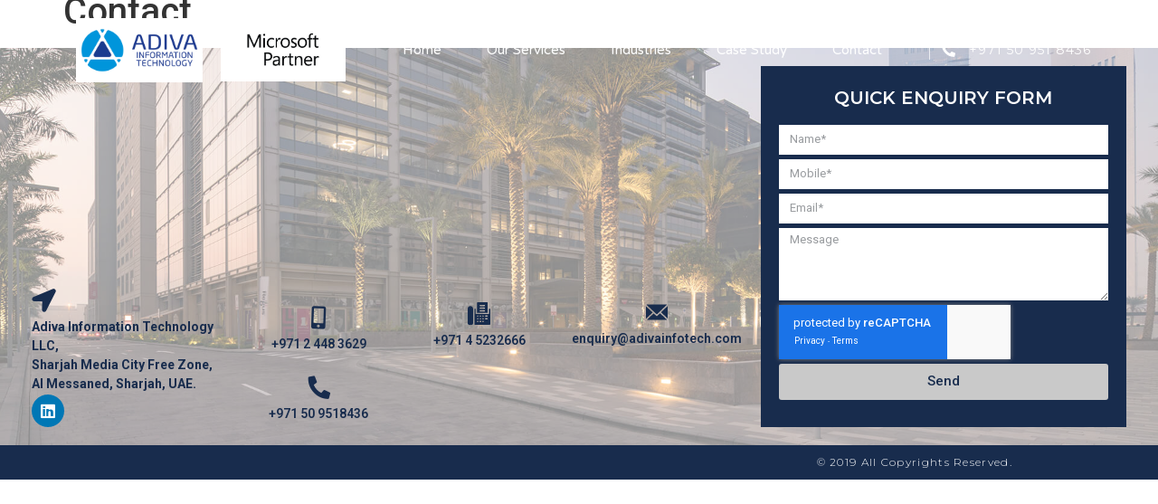

--- FILE ---
content_type: text/html; charset=UTF-8
request_url: https://adivainfotech.com/index.php/contact/
body_size: 14424
content:
<!doctype html>
<html lang="en-US">
<head>
	<meta charset="UTF-8">
	<meta name="viewport" content="width=device-width, initial-scale=1">
	<link rel="profile" href="https://gmpg.org/xfn/11">
	<title>Contact &#8211; Adiva</title>
<meta name='robots' content='max-image-preview:large' />
<link rel="alternate" type="application/rss+xml" title="Adiva &raquo; Feed" href="https://adivainfotech.com/index.php/feed/" />
<link rel="alternate" type="application/rss+xml" title="Adiva &raquo; Comments Feed" href="https://adivainfotech.com/index.php/comments/feed/" />
<script>
window._wpemojiSettings = {"baseUrl":"https:\/\/s.w.org\/images\/core\/emoji\/14.0.0\/72x72\/","ext":".png","svgUrl":"https:\/\/s.w.org\/images\/core\/emoji\/14.0.0\/svg\/","svgExt":".svg","source":{"concatemoji":"https:\/\/adivainfotech.com\/wp-includes\/js\/wp-emoji-release.min.js?ver=6.3"}};
/*! This file is auto-generated */
!function(i,n){var o,s,e;function c(e){try{var t={supportTests:e,timestamp:(new Date).valueOf()};sessionStorage.setItem(o,JSON.stringify(t))}catch(e){}}function p(e,t,n){e.clearRect(0,0,e.canvas.width,e.canvas.height),e.fillText(t,0,0);var t=new Uint32Array(e.getImageData(0,0,e.canvas.width,e.canvas.height).data),r=(e.clearRect(0,0,e.canvas.width,e.canvas.height),e.fillText(n,0,0),new Uint32Array(e.getImageData(0,0,e.canvas.width,e.canvas.height).data));return t.every(function(e,t){return e===r[t]})}function u(e,t,n){switch(t){case"flag":return n(e,"\ud83c\udff3\ufe0f\u200d\u26a7\ufe0f","\ud83c\udff3\ufe0f\u200b\u26a7\ufe0f")?!1:!n(e,"\ud83c\uddfa\ud83c\uddf3","\ud83c\uddfa\u200b\ud83c\uddf3")&&!n(e,"\ud83c\udff4\udb40\udc67\udb40\udc62\udb40\udc65\udb40\udc6e\udb40\udc67\udb40\udc7f","\ud83c\udff4\u200b\udb40\udc67\u200b\udb40\udc62\u200b\udb40\udc65\u200b\udb40\udc6e\u200b\udb40\udc67\u200b\udb40\udc7f");case"emoji":return!n(e,"\ud83e\udef1\ud83c\udffb\u200d\ud83e\udef2\ud83c\udfff","\ud83e\udef1\ud83c\udffb\u200b\ud83e\udef2\ud83c\udfff")}return!1}function f(e,t,n){var r="undefined"!=typeof WorkerGlobalScope&&self instanceof WorkerGlobalScope?new OffscreenCanvas(300,150):i.createElement("canvas"),a=r.getContext("2d",{willReadFrequently:!0}),o=(a.textBaseline="top",a.font="600 32px Arial",{});return e.forEach(function(e){o[e]=t(a,e,n)}),o}function t(e){var t=i.createElement("script");t.src=e,t.defer=!0,i.head.appendChild(t)}"undefined"!=typeof Promise&&(o="wpEmojiSettingsSupports",s=["flag","emoji"],n.supports={everything:!0,everythingExceptFlag:!0},e=new Promise(function(e){i.addEventListener("DOMContentLoaded",e,{once:!0})}),new Promise(function(t){var n=function(){try{var e=JSON.parse(sessionStorage.getItem(o));if("object"==typeof e&&"number"==typeof e.timestamp&&(new Date).valueOf()<e.timestamp+604800&&"object"==typeof e.supportTests)return e.supportTests}catch(e){}return null}();if(!n){if("undefined"!=typeof Worker&&"undefined"!=typeof OffscreenCanvas&&"undefined"!=typeof URL&&URL.createObjectURL&&"undefined"!=typeof Blob)try{var e="postMessage("+f.toString()+"("+[JSON.stringify(s),u.toString(),p.toString()].join(",")+"));",r=new Blob([e],{type:"text/javascript"}),a=new Worker(URL.createObjectURL(r),{name:"wpTestEmojiSupports"});return void(a.onmessage=function(e){c(n=e.data),a.terminate(),t(n)})}catch(e){}c(n=f(s,u,p))}t(n)}).then(function(e){for(var t in e)n.supports[t]=e[t],n.supports.everything=n.supports.everything&&n.supports[t],"flag"!==t&&(n.supports.everythingExceptFlag=n.supports.everythingExceptFlag&&n.supports[t]);n.supports.everythingExceptFlag=n.supports.everythingExceptFlag&&!n.supports.flag,n.DOMReady=!1,n.readyCallback=function(){n.DOMReady=!0}}).then(function(){return e}).then(function(){var e;n.supports.everything||(n.readyCallback(),(e=n.source||{}).concatemoji?t(e.concatemoji):e.wpemoji&&e.twemoji&&(t(e.twemoji),t(e.wpemoji)))}))}((window,document),window._wpemojiSettings);
</script>
<style>
img.wp-smiley,
img.emoji {
	display: inline !important;
	border: none !important;
	box-shadow: none !important;
	height: 1em !important;
	width: 1em !important;
	margin: 0 0.07em !important;
	vertical-align: -0.1em !important;
	background: none !important;
	padding: 0 !important;
}
</style>
	
<link rel='stylesheet' id='wp-block-library-css' href='https://adivainfotech.com/wp-includes/css/dist/block-library/style.min.css?ver=6.3' media='all' />
<style id='classic-theme-styles-inline-css'>
/*! This file is auto-generated */
.wp-block-button__link{color:#fff;background-color:#32373c;border-radius:9999px;box-shadow:none;text-decoration:none;padding:calc(.667em + 2px) calc(1.333em + 2px);font-size:1.125em}.wp-block-file__button{background:#32373c;color:#fff;text-decoration:none}
</style>
<style id='global-styles-inline-css'>
body{--wp--preset--color--black: #000000;--wp--preset--color--cyan-bluish-gray: #abb8c3;--wp--preset--color--white: #ffffff;--wp--preset--color--pale-pink: #f78da7;--wp--preset--color--vivid-red: #cf2e2e;--wp--preset--color--luminous-vivid-orange: #ff6900;--wp--preset--color--luminous-vivid-amber: #fcb900;--wp--preset--color--light-green-cyan: #7bdcb5;--wp--preset--color--vivid-green-cyan: #00d084;--wp--preset--color--pale-cyan-blue: #8ed1fc;--wp--preset--color--vivid-cyan-blue: #0693e3;--wp--preset--color--vivid-purple: #9b51e0;--wp--preset--gradient--vivid-cyan-blue-to-vivid-purple: linear-gradient(135deg,rgba(6,147,227,1) 0%,rgb(155,81,224) 100%);--wp--preset--gradient--light-green-cyan-to-vivid-green-cyan: linear-gradient(135deg,rgb(122,220,180) 0%,rgb(0,208,130) 100%);--wp--preset--gradient--luminous-vivid-amber-to-luminous-vivid-orange: linear-gradient(135deg,rgba(252,185,0,1) 0%,rgba(255,105,0,1) 100%);--wp--preset--gradient--luminous-vivid-orange-to-vivid-red: linear-gradient(135deg,rgba(255,105,0,1) 0%,rgb(207,46,46) 100%);--wp--preset--gradient--very-light-gray-to-cyan-bluish-gray: linear-gradient(135deg,rgb(238,238,238) 0%,rgb(169,184,195) 100%);--wp--preset--gradient--cool-to-warm-spectrum: linear-gradient(135deg,rgb(74,234,220) 0%,rgb(151,120,209) 20%,rgb(207,42,186) 40%,rgb(238,44,130) 60%,rgb(251,105,98) 80%,rgb(254,248,76) 100%);--wp--preset--gradient--blush-light-purple: linear-gradient(135deg,rgb(255,206,236) 0%,rgb(152,150,240) 100%);--wp--preset--gradient--blush-bordeaux: linear-gradient(135deg,rgb(254,205,165) 0%,rgb(254,45,45) 50%,rgb(107,0,62) 100%);--wp--preset--gradient--luminous-dusk: linear-gradient(135deg,rgb(255,203,112) 0%,rgb(199,81,192) 50%,rgb(65,88,208) 100%);--wp--preset--gradient--pale-ocean: linear-gradient(135deg,rgb(255,245,203) 0%,rgb(182,227,212) 50%,rgb(51,167,181) 100%);--wp--preset--gradient--electric-grass: linear-gradient(135deg,rgb(202,248,128) 0%,rgb(113,206,126) 100%);--wp--preset--gradient--midnight: linear-gradient(135deg,rgb(2,3,129) 0%,rgb(40,116,252) 100%);--wp--preset--font-size--small: 13px;--wp--preset--font-size--medium: 20px;--wp--preset--font-size--large: 36px;--wp--preset--font-size--x-large: 42px;--wp--preset--spacing--20: 0.44rem;--wp--preset--spacing--30: 0.67rem;--wp--preset--spacing--40: 1rem;--wp--preset--spacing--50: 1.5rem;--wp--preset--spacing--60: 2.25rem;--wp--preset--spacing--70: 3.38rem;--wp--preset--spacing--80: 5.06rem;--wp--preset--shadow--natural: 6px 6px 9px rgba(0, 0, 0, 0.2);--wp--preset--shadow--deep: 12px 12px 50px rgba(0, 0, 0, 0.4);--wp--preset--shadow--sharp: 6px 6px 0px rgba(0, 0, 0, 0.2);--wp--preset--shadow--outlined: 6px 6px 0px -3px rgba(255, 255, 255, 1), 6px 6px rgba(0, 0, 0, 1);--wp--preset--shadow--crisp: 6px 6px 0px rgba(0, 0, 0, 1);}:where(.is-layout-flex){gap: 0.5em;}:where(.is-layout-grid){gap: 0.5em;}body .is-layout-flow > .alignleft{float: left;margin-inline-start: 0;margin-inline-end: 2em;}body .is-layout-flow > .alignright{float: right;margin-inline-start: 2em;margin-inline-end: 0;}body .is-layout-flow > .aligncenter{margin-left: auto !important;margin-right: auto !important;}body .is-layout-constrained > .alignleft{float: left;margin-inline-start: 0;margin-inline-end: 2em;}body .is-layout-constrained > .alignright{float: right;margin-inline-start: 2em;margin-inline-end: 0;}body .is-layout-constrained > .aligncenter{margin-left: auto !important;margin-right: auto !important;}body .is-layout-constrained > :where(:not(.alignleft):not(.alignright):not(.alignfull)){max-width: var(--wp--style--global--content-size);margin-left: auto !important;margin-right: auto !important;}body .is-layout-constrained > .alignwide{max-width: var(--wp--style--global--wide-size);}body .is-layout-flex{display: flex;}body .is-layout-flex{flex-wrap: wrap;align-items: center;}body .is-layout-flex > *{margin: 0;}body .is-layout-grid{display: grid;}body .is-layout-grid > *{margin: 0;}:where(.wp-block-columns.is-layout-flex){gap: 2em;}:where(.wp-block-columns.is-layout-grid){gap: 2em;}:where(.wp-block-post-template.is-layout-flex){gap: 1.25em;}:where(.wp-block-post-template.is-layout-grid){gap: 1.25em;}.has-black-color{color: var(--wp--preset--color--black) !important;}.has-cyan-bluish-gray-color{color: var(--wp--preset--color--cyan-bluish-gray) !important;}.has-white-color{color: var(--wp--preset--color--white) !important;}.has-pale-pink-color{color: var(--wp--preset--color--pale-pink) !important;}.has-vivid-red-color{color: var(--wp--preset--color--vivid-red) !important;}.has-luminous-vivid-orange-color{color: var(--wp--preset--color--luminous-vivid-orange) !important;}.has-luminous-vivid-amber-color{color: var(--wp--preset--color--luminous-vivid-amber) !important;}.has-light-green-cyan-color{color: var(--wp--preset--color--light-green-cyan) !important;}.has-vivid-green-cyan-color{color: var(--wp--preset--color--vivid-green-cyan) !important;}.has-pale-cyan-blue-color{color: var(--wp--preset--color--pale-cyan-blue) !important;}.has-vivid-cyan-blue-color{color: var(--wp--preset--color--vivid-cyan-blue) !important;}.has-vivid-purple-color{color: var(--wp--preset--color--vivid-purple) !important;}.has-black-background-color{background-color: var(--wp--preset--color--black) !important;}.has-cyan-bluish-gray-background-color{background-color: var(--wp--preset--color--cyan-bluish-gray) !important;}.has-white-background-color{background-color: var(--wp--preset--color--white) !important;}.has-pale-pink-background-color{background-color: var(--wp--preset--color--pale-pink) !important;}.has-vivid-red-background-color{background-color: var(--wp--preset--color--vivid-red) !important;}.has-luminous-vivid-orange-background-color{background-color: var(--wp--preset--color--luminous-vivid-orange) !important;}.has-luminous-vivid-amber-background-color{background-color: var(--wp--preset--color--luminous-vivid-amber) !important;}.has-light-green-cyan-background-color{background-color: var(--wp--preset--color--light-green-cyan) !important;}.has-vivid-green-cyan-background-color{background-color: var(--wp--preset--color--vivid-green-cyan) !important;}.has-pale-cyan-blue-background-color{background-color: var(--wp--preset--color--pale-cyan-blue) !important;}.has-vivid-cyan-blue-background-color{background-color: var(--wp--preset--color--vivid-cyan-blue) !important;}.has-vivid-purple-background-color{background-color: var(--wp--preset--color--vivid-purple) !important;}.has-black-border-color{border-color: var(--wp--preset--color--black) !important;}.has-cyan-bluish-gray-border-color{border-color: var(--wp--preset--color--cyan-bluish-gray) !important;}.has-white-border-color{border-color: var(--wp--preset--color--white) !important;}.has-pale-pink-border-color{border-color: var(--wp--preset--color--pale-pink) !important;}.has-vivid-red-border-color{border-color: var(--wp--preset--color--vivid-red) !important;}.has-luminous-vivid-orange-border-color{border-color: var(--wp--preset--color--luminous-vivid-orange) !important;}.has-luminous-vivid-amber-border-color{border-color: var(--wp--preset--color--luminous-vivid-amber) !important;}.has-light-green-cyan-border-color{border-color: var(--wp--preset--color--light-green-cyan) !important;}.has-vivid-green-cyan-border-color{border-color: var(--wp--preset--color--vivid-green-cyan) !important;}.has-pale-cyan-blue-border-color{border-color: var(--wp--preset--color--pale-cyan-blue) !important;}.has-vivid-cyan-blue-border-color{border-color: var(--wp--preset--color--vivid-cyan-blue) !important;}.has-vivid-purple-border-color{border-color: var(--wp--preset--color--vivid-purple) !important;}.has-vivid-cyan-blue-to-vivid-purple-gradient-background{background: var(--wp--preset--gradient--vivid-cyan-blue-to-vivid-purple) !important;}.has-light-green-cyan-to-vivid-green-cyan-gradient-background{background: var(--wp--preset--gradient--light-green-cyan-to-vivid-green-cyan) !important;}.has-luminous-vivid-amber-to-luminous-vivid-orange-gradient-background{background: var(--wp--preset--gradient--luminous-vivid-amber-to-luminous-vivid-orange) !important;}.has-luminous-vivid-orange-to-vivid-red-gradient-background{background: var(--wp--preset--gradient--luminous-vivid-orange-to-vivid-red) !important;}.has-very-light-gray-to-cyan-bluish-gray-gradient-background{background: var(--wp--preset--gradient--very-light-gray-to-cyan-bluish-gray) !important;}.has-cool-to-warm-spectrum-gradient-background{background: var(--wp--preset--gradient--cool-to-warm-spectrum) !important;}.has-blush-light-purple-gradient-background{background: var(--wp--preset--gradient--blush-light-purple) !important;}.has-blush-bordeaux-gradient-background{background: var(--wp--preset--gradient--blush-bordeaux) !important;}.has-luminous-dusk-gradient-background{background: var(--wp--preset--gradient--luminous-dusk) !important;}.has-pale-ocean-gradient-background{background: var(--wp--preset--gradient--pale-ocean) !important;}.has-electric-grass-gradient-background{background: var(--wp--preset--gradient--electric-grass) !important;}.has-midnight-gradient-background{background: var(--wp--preset--gradient--midnight) !important;}.has-small-font-size{font-size: var(--wp--preset--font-size--small) !important;}.has-medium-font-size{font-size: var(--wp--preset--font-size--medium) !important;}.has-large-font-size{font-size: var(--wp--preset--font-size--large) !important;}.has-x-large-font-size{font-size: var(--wp--preset--font-size--x-large) !important;}
.wp-block-navigation a:where(:not(.wp-element-button)){color: inherit;}
:where(.wp-block-post-template.is-layout-flex){gap: 1.25em;}:where(.wp-block-post-template.is-layout-grid){gap: 1.25em;}
:where(.wp-block-columns.is-layout-flex){gap: 2em;}:where(.wp-block-columns.is-layout-grid){gap: 2em;}
.wp-block-pullquote{font-size: 1.5em;line-height: 1.6;}
</style>
<link rel='stylesheet' id='hello-elementor-css' href='https://adivainfotech.com/wp-content/themes/hello-elementor/style.min.css?ver=2.8.1' media='all' />
<link rel='stylesheet' id='hello-elementor-theme-style-css' href='https://adivainfotech.com/wp-content/themes/hello-elementor/theme.min.css?ver=2.8.1' media='all' />
<link rel='stylesheet' id='elementor-icons-css' href='https://adivainfotech.com/wp-content/plugins/elementor/assets/lib/eicons/css/elementor-icons.min.css?ver=5.21.0' media='all' />
<link rel='stylesheet' id='elementor-frontend-css' href='https://adivainfotech.com/wp-content/plugins/elementor/assets/css/frontend.min.css?ver=3.15.3' media='all' />
<link rel='stylesheet' id='swiper-css' href='https://adivainfotech.com/wp-content/plugins/elementor/assets/lib/swiper/css/swiper.min.css?ver=5.3.6' media='all' />
<link rel='stylesheet' id='elementor-post-263-css' href='https://adivainfotech.com/wp-content/uploads/elementor/css/post-263.css?ver=1692956833' media='all' />
<link rel='stylesheet' id='elementor-pro-css' href='https://adivainfotech.com/wp-content/plugins/elementor-pro/assets/css/frontend.min.css?ver=3.15.1' media='all' />
<link rel='stylesheet' id='elementor-global-css' href='https://adivainfotech.com/wp-content/uploads/elementor/css/global.css?ver=1692956832' media='all' />
<link rel='stylesheet' id='elementor-post-117-css' href='https://adivainfotech.com/wp-content/uploads/elementor/css/post-117.css?ver=1693203471' media='all' />
<link rel='stylesheet' id='elementor-post-176-css' href='https://adivainfotech.com/wp-content/uploads/elementor/css/post-176.css?ver=1763028381' media='all' />
<link rel='stylesheet' id='eael-general-css' href='https://adivainfotech.com/wp-content/plugins/essential-addons-for-elementor-lite/assets/front-end/css/view/general.min.css?ver=5.8.7' media='all' />
<link rel='stylesheet' id='google-fonts-1-css' href='https://fonts.googleapis.com/css?family=Roboto%3A100%2C100italic%2C200%2C200italic%2C300%2C300italic%2C400%2C400italic%2C500%2C500italic%2C600%2C600italic%2C700%2C700italic%2C800%2C800italic%2C900%2C900italic%7CRoboto+Slab%3A100%2C100italic%2C200%2C200italic%2C300%2C300italic%2C400%2C400italic%2C500%2C500italic%2C600%2C600italic%2C700%2C700italic%2C800%2C800italic%2C900%2C900italic%7CVarela+Round%3A100%2C100italic%2C200%2C200italic%2C300%2C300italic%2C400%2C400italic%2C500%2C500italic%2C600%2C600italic%2C700%2C700italic%2C800%2C800italic%2C900%2C900italic%7CMontserrat%3A100%2C100italic%2C200%2C200italic%2C300%2C300italic%2C400%2C400italic%2C500%2C500italic%2C600%2C600italic%2C700%2C700italic%2C800%2C800italic%2C900%2C900italic&#038;display=auto&#038;ver=6.3' media='all' />
<link rel='stylesheet' id='elementor-icons-shared-0-css' href='https://adivainfotech.com/wp-content/plugins/elementor/assets/lib/font-awesome/css/fontawesome.min.css?ver=5.15.3' media='all' />
<link rel='stylesheet' id='elementor-icons-fa-solid-css' href='https://adivainfotech.com/wp-content/plugins/elementor/assets/lib/font-awesome/css/solid.min.css?ver=5.15.3' media='all' />
<link rel='stylesheet' id='elementor-icons-fa-brands-css' href='https://adivainfotech.com/wp-content/plugins/elementor/assets/lib/font-awesome/css/brands.min.css?ver=5.15.3' media='all' />
<link rel="preconnect" href="https://fonts.gstatic.com/" crossorigin><script src='https://adivainfotech.com/wp-includes/js/jquery/jquery.min.js?ver=3.7.0' id='jquery-core-js'></script>
<script src='https://adivainfotech.com/wp-includes/js/jquery/jquery-migrate.min.js?ver=3.4.1' id='jquery-migrate-js'></script>
<link rel="https://api.w.org/" href="https://adivainfotech.com/index.php/wp-json/" /><link rel="alternate" type="application/json" href="https://adivainfotech.com/index.php/wp-json/wp/v2/pages/63" /><link rel="EditURI" type="application/rsd+xml" title="RSD" href="https://adivainfotech.com/xmlrpc.php?rsd" />
<meta name="generator" content="WordPress 6.3" />
<link rel="canonical" href="https://adivainfotech.com/index.php/contact/" />
<link rel='shortlink' href='https://adivainfotech.com/?p=63' />
<link rel="alternate" type="application/json+oembed" href="https://adivainfotech.com/index.php/wp-json/oembed/1.0/embed?url=https%3A%2F%2Fadivainfotech.com%2Findex.php%2Fcontact%2F" />
<link rel="alternate" type="text/xml+oembed" href="https://adivainfotech.com/index.php/wp-json/oembed/1.0/embed?url=https%3A%2F%2Fadivainfotech.com%2Findex.php%2Fcontact%2F&#038;format=xml" />
<meta name="generator" content="Elementor 3.15.3; features: e_dom_optimization, e_optimized_assets_loading, additional_custom_breakpoints; settings: css_print_method-external, google_font-enabled, font_display-auto">
<link rel="icon" href="https://adivainfotech.com/wp-content/uploads/2023/08/cropped-adiva-favicon-32x32.jpg" sizes="32x32" />
<link rel="icon" href="https://adivainfotech.com/wp-content/uploads/2023/08/cropped-adiva-favicon-192x192.jpg" sizes="192x192" />
<link rel="apple-touch-icon" href="https://adivainfotech.com/wp-content/uploads/2023/08/cropped-adiva-favicon-180x180.jpg" />
<meta name="msapplication-TileImage" content="https://adivainfotech.com/wp-content/uploads/2023/08/cropped-adiva-favicon-270x270.jpg" />
</head>
<body data-rsssl=1 class="page-template-default page page-id-63 elementor-default elementor-kit-263 elementor-page elementor-page-63">


<a class="skip-link screen-reader-text" href="#content">Skip to content</a>

		<div data-elementor-type="header" data-elementor-id="117" class="elementor elementor-117 elementor-location-header" data-elementor-post-type="elementor_library">
								<section class="elementor-section elementor-top-section elementor-element elementor-element-562706d4 animated-slow elementor-section-boxed elementor-section-height-default elementor-section-height-default elementor-invisible" data-id="562706d4" data-element_type="section" data-settings="{&quot;background_background&quot;:&quot;gradient&quot;,&quot;animation&quot;:&quot;fadeInDown&quot;}">
						<div class="elementor-container elementor-column-gap-default">
					<div class="elementor-column elementor-col-33 elementor-top-column elementor-element elementor-element-788f7128" data-id="788f7128" data-element_type="column">
			<div class="elementor-widget-wrap elementor-element-populated">
								<section class="elementor-section elementor-inner-section elementor-element elementor-element-b154806 elementor-section-boxed elementor-section-height-default elementor-section-height-default" data-id="b154806" data-element_type="section">
						<div class="elementor-container elementor-column-gap-default">
					<div class="elementor-column elementor-col-50 elementor-inner-column elementor-element elementor-element-d4ce2ba" data-id="d4ce2ba" data-element_type="column">
			<div class="elementor-widget-wrap elementor-element-populated">
								<div class="elementor-element elementor-element-3fdf4798 elementor-widget elementor-widget-image" data-id="3fdf4798" data-element_type="widget" data-widget_type="image.default">
				<div class="elementor-widget-container">
																<a href="https://adivainfotech.com">
							<img width="3368" height="1701" src="https://adivainfotech.com/wp-content/uploads/2019/11/Asset-2@4x.png" class="attachment-full size-full wp-image-290" alt="" srcset="https://adivainfotech.com/wp-content/uploads/2019/11/Asset-2@4x.png 3368w, https://adivainfotech.com/wp-content/uploads/2019/11/Asset-2@4x-300x152.png 300w, https://adivainfotech.com/wp-content/uploads/2019/11/Asset-2@4x-1024x517.png 1024w, https://adivainfotech.com/wp-content/uploads/2019/11/Asset-2@4x-768x388.png 768w, https://adivainfotech.com/wp-content/uploads/2019/11/Asset-2@4x-1536x776.png 1536w, https://adivainfotech.com/wp-content/uploads/2019/11/Asset-2@4x-2048x1034.png 2048w" sizes="(max-width: 3368px) 100vw, 3368px" />								</a>
															</div>
				</div>
					</div>
		</div>
				<div class="elementor-column elementor-col-50 elementor-inner-column elementor-element elementor-element-ae992d9" data-id="ae992d9" data-element_type="column">
			<div class="elementor-widget-wrap elementor-element-populated">
								<div class="elementor-element elementor-element-7cd802d elementor-widget elementor-widget-image" data-id="7cd802d" data-element_type="widget" data-widget_type="image.default">
				<div class="elementor-widget-container">
															<img width="842" height="425" src="https://adivainfotech.com/wp-content/uploads/2019/11/micro.jpg" class="attachment-full size-full wp-image-317" alt="" srcset="https://adivainfotech.com/wp-content/uploads/2019/11/micro.jpg 842w, https://adivainfotech.com/wp-content/uploads/2019/11/micro-300x151.jpg 300w, https://adivainfotech.com/wp-content/uploads/2019/11/micro-768x388.jpg 768w" sizes="(max-width: 842px) 100vw, 842px" />															</div>
				</div>
					</div>
		</div>
							</div>
		</section>
					</div>
		</div>
				<div class="elementor-column elementor-col-33 elementor-top-column elementor-element elementor-element-4850c485" data-id="4850c485" data-element_type="column">
			<div class="elementor-widget-wrap elementor-element-populated">
								<div class="elementor-element elementor-element-50ab852 elementor-nav-menu__align-center elementor-nav-menu--stretch elementor-nav-menu__text-align-center elementor-widget__width-initial elementor-nav-menu--dropdown-tablet elementor-nav-menu--toggle elementor-nav-menu--burger elementor-widget elementor-widget-nav-menu" data-id="50ab852" data-element_type="widget" data-settings="{&quot;full_width&quot;:&quot;stretch&quot;,&quot;submenu_icon&quot;:{&quot;value&quot;:&quot;&lt;i class=\&quot;fas fa-chevron-down\&quot;&gt;&lt;\/i&gt;&quot;,&quot;library&quot;:&quot;fa-solid&quot;},&quot;layout&quot;:&quot;horizontal&quot;,&quot;toggle&quot;:&quot;burger&quot;}" data-widget_type="nav-menu.default">
				<div class="elementor-widget-container">
						<nav class="elementor-nav-menu--main elementor-nav-menu__container elementor-nav-menu--layout-horizontal e--pointer-text e--animation-float">
				<ul id="menu-1-50ab852" class="elementor-nav-menu"><li class="menu-item menu-item-type-post_type menu-item-object-page menu-item-home menu-item-74"><a href="https://adivainfotech.com/" class="elementor-item">Home</a></li>
<li class="menu-item menu-item-type-custom menu-item-object-custom menu-item-137"><a href="#adiva-services" class="elementor-item elementor-item-anchor">Our Services</a></li>
<li class="menu-item menu-item-type-custom menu-item-object-custom menu-item-145"><a href="#Industry" class="elementor-item elementor-item-anchor">Industries</a></li>
<li class="menu-item menu-item-type-custom menu-item-object-custom menu-item-190"><a href="#" class="elementor-item elementor-item-anchor">Case Study</a></li>
<li class="menu-item menu-item-type-custom menu-item-object-custom menu-item-147"><a href="#contact" class="elementor-item elementor-item-anchor">Contact</a></li>
</ul>			</nav>
					<div class="elementor-menu-toggle" role="button" tabindex="0" aria-label="Menu Toggle" aria-expanded="false">
			<i aria-hidden="true" role="presentation" class="elementor-menu-toggle__icon--open eicon-menu-bar"></i><i aria-hidden="true" role="presentation" class="elementor-menu-toggle__icon--close eicon-close"></i>			<span class="elementor-screen-only">Menu</span>
		</div>
					<nav class="elementor-nav-menu--dropdown elementor-nav-menu__container" aria-hidden="true">
				<ul id="menu-2-50ab852" class="elementor-nav-menu"><li class="menu-item menu-item-type-post_type menu-item-object-page menu-item-home menu-item-74"><a href="https://adivainfotech.com/" class="elementor-item" tabindex="-1">Home</a></li>
<li class="menu-item menu-item-type-custom menu-item-object-custom menu-item-137"><a href="#adiva-services" class="elementor-item elementor-item-anchor" tabindex="-1">Our Services</a></li>
<li class="menu-item menu-item-type-custom menu-item-object-custom menu-item-145"><a href="#Industry" class="elementor-item elementor-item-anchor" tabindex="-1">Industries</a></li>
<li class="menu-item menu-item-type-custom menu-item-object-custom menu-item-190"><a href="#" class="elementor-item elementor-item-anchor" tabindex="-1">Case Study</a></li>
<li class="menu-item menu-item-type-custom menu-item-object-custom menu-item-147"><a href="#contact" class="elementor-item elementor-item-anchor" tabindex="-1">Contact</a></li>
</ul>			</nav>
				</div>
				</div>
					</div>
		</div>
				<div class="elementor-column elementor-col-33 elementor-top-column elementor-element elementor-element-46f302c elementor-hidden-tablet elementor-hidden-phone" data-id="46f302c" data-element_type="column">
			<div class="elementor-widget-wrap elementor-element-populated">
								<div class="elementor-element elementor-element-1544a8f elementor-align-right elementor-mobile-align-center elementor-hidden-phone elementor-hidden-tablet elementor-icon-list--layout-traditional elementor-list-item-link-full_width elementor-widget elementor-widget-icon-list" data-id="1544a8f" data-element_type="widget" data-widget_type="icon-list.default">
				<div class="elementor-widget-container">
					<ul class="elementor-icon-list-items">
							<li class="elementor-icon-list-item">
											<span class="elementor-icon-list-icon">
							<i aria-hidden="true" class="fas fa-phone-alt"></i>						</span>
										<span class="elementor-icon-list-text">+971 50 951 8436</span>
									</li>
						</ul>
				</div>
				</div>
					</div>
		</div>
							</div>
		</section>
						</div>
		
<main id="content" class="site-main post-63 page type-page status-publish hentry">

			<header class="page-header">
			<h1 class="entry-title">Contact</h1>		</header>
	
	<div class="page-content">
				<div class="post-tags">
					</div>
			</div>

	
</main>

			<div data-elementor-type="footer" data-elementor-id="176" class="elementor elementor-176 elementor-location-footer" data-elementor-post-type="elementor_library">
								<section class="elementor-section elementor-top-section elementor-element elementor-element-da96149 elementor-section-full_width elementor-section-height-default elementor-section-height-default" data-id="da96149" data-element_type="section" id="contact" data-settings="{&quot;background_background&quot;:&quot;classic&quot;}">
							<div class="elementor-background-overlay"></div>
							<div class="elementor-container elementor-column-gap-default">
					<div class="elementor-column elementor-col-100 elementor-top-column elementor-element elementor-element-4fe7eaf" data-id="4fe7eaf" data-element_type="column">
			<div class="elementor-widget-wrap elementor-element-populated">
								<section class="elementor-section elementor-inner-section elementor-element elementor-element-9e4de61 elementor-section-full_width elementor-section-height-default elementor-section-height-default" data-id="9e4de61" data-element_type="section">
						<div class="elementor-container elementor-column-gap-default">
					<div class="elementor-column elementor-col-20 elementor-inner-column elementor-element elementor-element-564e2d3" data-id="564e2d3" data-element_type="column">
			<div class="elementor-widget-wrap elementor-element-populated">
								<div class="elementor-element elementor-element-4b7f689 elementor-view-default elementor-position-top elementor-mobile-position-top elementor-widget elementor-widget-icon-box" data-id="4b7f689" data-element_type="widget" data-widget_type="icon-box.default">
				<div class="elementor-widget-container">
					<div class="elementor-icon-box-wrapper">
						<div class="elementor-icon-box-icon">
				<span class="elementor-icon elementor-animation-" >
				<i aria-hidden="true" class="fas fa-location-arrow"></i>				</span>
			</div>
						<div class="elementor-icon-box-content">
				<div class="elementor-icon-box-title">
					<span  >
						Adiva Information Technology LLC, <br>Sharjah Media City Free Zone,<br> Al Messaned, Sharjah, UAE.					</span>
				</div>
							</div>
		</div>
				</div>
				</div>
				<div class="elementor-element elementor-element-09413ab elementor-shape-circle e-grid-align-left elementor-grid-0 elementor-widget elementor-widget-social-icons" data-id="09413ab" data-element_type="widget" data-widget_type="social-icons.default">
				<div class="elementor-widget-container">
					<div class="elementor-social-icons-wrapper elementor-grid">
							<span class="elementor-grid-item">
					<a class="elementor-icon elementor-social-icon elementor-social-icon-linkedin elementor-repeater-item-f6bd658" href="https://www.linkedin.com/company/adivainfotech/" target="_blank">
						<span class="elementor-screen-only">Linkedin</span>
						<i class="fab fa-linkedin"></i>					</a>
				</span>
					</div>
				</div>
				</div>
					</div>
		</div>
				<div class="elementor-column elementor-col-20 elementor-inner-column elementor-element elementor-element-19571b9" data-id="19571b9" data-element_type="column">
			<div class="elementor-widget-wrap elementor-element-populated">
								<div class="elementor-element elementor-element-66da08d elementor-view-default elementor-position-top elementor-mobile-position-top elementor-widget elementor-widget-icon-box" data-id="66da08d" data-element_type="widget" data-widget_type="icon-box.default">
				<div class="elementor-widget-container">
					<div class="elementor-icon-box-wrapper">
						<div class="elementor-icon-box-icon">
				<a class="elementor-icon elementor-animation-" href="tel:+97124483629">
				<i aria-hidden="true" class="fas fa-mobile-alt"></i>				</a>
			</div>
						<div class="elementor-icon-box-content">
				<div class="elementor-icon-box-title">
					<a href="tel:+97124483629" >
						+971 2 448 3629					</a>
				</div>
							</div>
		</div>
				</div>
				</div>
				<div class="elementor-element elementor-element-33f12e8 elementor-view-default elementor-position-top elementor-mobile-position-top elementor-widget elementor-widget-icon-box" data-id="33f12e8" data-element_type="widget" data-widget_type="icon-box.default">
				<div class="elementor-widget-container">
					<div class="elementor-icon-box-wrapper">
						<div class="elementor-icon-box-icon">
				<a class="elementor-icon elementor-animation-" href="tel:+971509518436">
				<i aria-hidden="true" class="fas fa-phone-alt"></i>				</a>
			</div>
						<div class="elementor-icon-box-content">
				<div class="elementor-icon-box-title">
					<a href="tel:+971509518436" >
						+971 50 9518436					</a>
				</div>
							</div>
		</div>
				</div>
				</div>
					</div>
		</div>
				<div class="elementor-column elementor-col-20 elementor-inner-column elementor-element elementor-element-cd7d244" data-id="cd7d244" data-element_type="column">
			<div class="elementor-widget-wrap elementor-element-populated">
								<div class="elementor-element elementor-element-3917f28 elementor-view-default elementor-position-top elementor-mobile-position-top elementor-widget elementor-widget-icon-box" data-id="3917f28" data-element_type="widget" data-widget_type="icon-box.default">
				<div class="elementor-widget-container">
					<div class="elementor-icon-box-wrapper">
						<div class="elementor-icon-box-icon">
				<span class="elementor-icon elementor-animation-" >
				<svg xmlns="http://www.w3.org/2000/svg" xmlns:xlink="http://www.w3.org/1999/xlink" id="Capa_1" x="0px" y="0px" viewBox="0 0 512 512" style="enable-background:new 0 0 512 512;" xml:space="preserve" width="512" height="512">
<g>
	<path d="M60.847,87h-0.19C27.211,87,0,114.21,0,147.655v329.386C0,496.317,15.683,512,34.959,512h51.585   c19.277,0,34.959-15.683,34.959-34.959V147.655C121.503,114.21,94.293,87,60.847,87z"></path>
	<path d="M497,147.002h-15.003v121.631H181.504V147.002h-30v121.631v17.398V497c0,8.284,6.716,15,15,15H497c8.284,0,15-6.716,15-15   V278.885v-10.252V162.002C512,153.718,505.284,147.002,497,147.002z M237.265,444.55c-2.79,2.79-6.66,4.39-10.6,4.39   c-3.95,0-7.82-1.6-10.61-4.39c-2.79-2.8-4.39-6.66-4.39-10.61c0-3.949,1.6-7.819,4.39-10.609c2.79-2.79,6.66-4.391,10.61-4.391   c3.95,0,7.81,1.6,10.6,4.391c2.8,2.79,4.4,6.66,4.4,10.609C241.665,437.89,240.065,441.75,237.265,444.55z M237.265,384.54   c-2.79,2.8-6.651,4.4-10.6,4.4c-3.95,0-7.82-1.6-10.61-4.4c-2.79-2.79-4.39-6.65-4.39-10.6c0-3.949,1.6-7.819,4.39-10.609   c2.79-2.79,6.66-4.391,10.61-4.391c3.95,0,7.81,1.6,10.6,4.391c2.79,2.79,4.4,6.66,4.4,10.609   C241.665,377.89,240.055,381.75,237.265,384.54z M237.265,324.54c-2.79,2.79-6.651,4.4-10.6,4.4c-3.95,0-7.82-1.609-10.61-4.4   c-2.79-2.79-4.39-6.66-4.39-10.6c0-3.949,1.6-7.819,4.39-10.609c2.79-2.79,6.66-4.391,10.61-4.391c3.94,0,7.81,1.6,10.6,4.391   c2.79,2.79,4.4,6.66,4.4,10.609C241.665,317.88,240.055,321.75,237.265,324.54z M297.267,444.55c-2.79,2.79-6.66,4.39-10.6,4.39   c-3.95,0-7.82-1.6-10.61-4.39c-2.79-2.8-4.39-6.66-4.39-10.61c0-3.949,1.6-7.819,4.39-10.609c2.79-2.79,6.66-4.391,10.61-4.391   c3.95,0,7.81,1.6,10.6,4.391c2.8,2.79,4.4,6.66,4.4,10.609C301.667,437.89,300.067,441.75,297.267,444.55z M297.267,384.54   c-2.79,2.8-6.66,4.4-10.6,4.4c-3.95,0-7.82-1.6-10.61-4.4c-2.79-2.79-4.39-6.65-4.39-10.6c0-3.949,1.6-7.819,4.39-10.609   c2.79-2.79,6.66-4.391,10.61-4.391c3.94,0,7.81,1.6,10.6,4.391c2.79,2.79,4.4,6.66,4.4,10.609   C301.667,377.89,300.057,381.75,297.267,384.54z M297.267,324.54c-2.79,2.79-6.651,4.4-10.6,4.4c-3.95,0-7.82-1.609-10.61-4.4   c-2.79-2.79-4.39-6.66-4.39-10.6c0-3.949,1.6-7.819,4.39-10.609c2.79-2.79,6.66-4.391,10.61-4.391c3.95,0,7.81,1.6,10.6,4.391   c2.8,2.79,4.4,6.66,4.4,10.609C301.667,317.88,300.067,321.75,297.267,324.54z M357.268,444.55c-2.79,2.79-6.66,4.39-10.6,4.39   c-3.95,0-7.82-1.6-10.61-4.39c-2.79-2.8-4.39-6.66-4.39-10.61c0-3.949,1.6-7.819,4.39-10.609c2.79-2.79,6.66-4.391,10.61-4.391   c3.94,0,7.81,1.6,10.6,4.391c2.79,2.79,4.4,6.66,4.4,10.609C361.668,437.89,360.058,441.75,357.268,444.55z M357.268,384.54   c-2.79,2.8-6.66,4.4-10.6,4.4c-3.95,0-7.82-1.6-10.61-4.4c-2.79-2.79-4.39-6.65-4.39-10.6c0-3.949,1.6-7.819,4.39-10.609   c2.79-2.79,6.66-4.391,10.61-4.391c3.94,0,7.81,1.6,10.6,4.391c2.79,2.79,4.4,6.66,4.4,10.609   C361.668,377.89,360.058,381.75,357.268,384.54z M357.268,324.54c-2.79,2.79-6.651,4.4-10.6,4.4c-3.95,0-7.82-1.609-10.61-4.4   c-2.79-2.79-4.39-6.66-4.39-10.6c0-3.949,1.6-7.819,4.39-10.609c2.79-2.79,6.66-4.391,10.61-4.391c3.94,0,7.81,1.6,10.6,4.391   c2.79,2.79,4.4,6.66,4.4,10.609C361.668,317.88,360.058,321.75,357.268,324.54z M436.995,388.938h-30.33c-8.285,0-15-6.716-15-15   c0-8.284,6.716-15,15-15h30.33c8.284,0,15,6.716,15,15C451.996,382.222,445.28,388.938,436.995,388.938z M436.995,328.937h-30.33   c-8.285,0-15-6.716-15-15c0-8.284,6.716-15,15-15h30.33c8.284,0,15,6.716,15,15C451.996,322.221,445.28,328.937,436.995,328.937z"></path>
	<path d="M451.996,15c0-8.284-6.716-15-15-15h-210.49c-8.285,0-15,6.716-15,15v223.633h240.491V15z M376.994,210.006h-94.359   c-8.284,0-15-6.716-15-15c0-8.284,6.716-15,15-15h94.359c8.284,0,15,6.716,15,15C391.995,203.29,385.279,210.006,376.994,210.006z    M376.994,150.004h-94.359c-8.284,0-15-6.716-15-15c0-8.284,6.716-15,15-15h94.359c8.284,0,15,6.716,15,15   C391.995,143.288,385.279,150.004,376.994,150.004z M376.994,90.002h-94.359c-8.284,0-15-6.716-15-15c0-8.284,6.716-15,15-15   h94.359c8.284,0,15,6.716,15,15C391.995,83.286,385.279,90.002,376.994,90.002z"></path>
</g>















</svg>				</span>
			</div>
						<div class="elementor-icon-box-content">
				<div class="elementor-icon-box-title">
					<span  >
						+971 4 5232666					</span>
				</div>
							</div>
		</div>
				</div>
				</div>
					</div>
		</div>
				<div class="elementor-column elementor-col-20 elementor-inner-column elementor-element elementor-element-4f64e76" data-id="4f64e76" data-element_type="column">
			<div class="elementor-widget-wrap elementor-element-populated">
								<div class="elementor-element elementor-element-4787bb3 elementor-view-default elementor-position-top elementor-mobile-position-top elementor-widget elementor-widget-icon-box" data-id="4787bb3" data-element_type="widget" data-widget_type="icon-box.default">
				<div class="elementor-widget-container">
					<div class="elementor-icon-box-wrapper">
						<div class="elementor-icon-box-icon">
				<a class="elementor-icon elementor-animation-" href="mailto:enquiry@adivainfotech.com">
				<svg xmlns="http://www.w3.org/2000/svg" xmlns:xlink="http://www.w3.org/1999/xlink" id="Capa_1" x="0px" y="0px" viewBox="0 0 230.17 230.17" style="enable-background:new 0 0 230.17 230.17;" xml:space="preserve">
<g>
	<path d="M230,49.585c0-0.263,0.181-0.519,0.169-0.779l-70.24,67.68l70.156,65.518c0.041-0.468-0.085-0.94-0.085-1.418V49.585z"></path>
	<path d="M149.207,126.901l-28.674,27.588c-1.451,1.396-3.325,2.096-5.2,2.096c-1.836,0-3.672-0.67-5.113-2.013l-28.596-26.647   L11.01,195.989c1.717,0.617,3.56,1.096,5.49,1.096h197.667c2.866,0,5.554-0.873,7.891-2.175L149.207,126.901z"></path>
	<path d="M115.251,138.757L222.447,35.496c-2.427-1.443-5.252-2.411-8.28-2.411H16.5c-3.943,0-7.556,1.531-10.37,3.866   L115.251,138.757z"></path>
	<path d="M0,52.1v128.484c0,1.475,0.339,2.897,0.707,4.256l69.738-67.156L0,52.1z"></path>
</g>
<g>
</g>
<g>
</g>
<g>
</g>
<g>
</g>
<g>
</g>
<g>
</g>
<g>
</g>
<g>
</g>
<g>
</g>
<g>
</g>
<g>
</g>
<g>
</g>
<g>
</g>
<g>
</g>
<g>
</g>
</svg>				</a>
			</div>
						<div class="elementor-icon-box-content">
				<div class="elementor-icon-box-title">
					<a href="mailto:enquiry@adivainfotech.com" >
						enquiry@adivainfotech.com					</a>
				</div>
							</div>
		</div>
				</div>
				</div>
					</div>
		</div>
				<div class="elementor-column elementor-col-20 elementor-inner-column elementor-element elementor-element-37a9e26" data-id="37a9e26" data-element_type="column" data-settings="{&quot;background_background&quot;:&quot;classic&quot;}">
			<div class="elementor-widget-wrap elementor-element-populated">
								<div class="elementor-element elementor-element-fe264a3 elementor-widget elementor-widget-heading" data-id="fe264a3" data-element_type="widget" data-widget_type="heading.default">
				<div class="elementor-widget-container">
			<h4 class="elementor-heading-title elementor-size-default">QUICK ENQUIRY FORM</h4>		</div>
				</div>
				<div class="elementor-element elementor-element-71b7871 elementor-button-align-stretch elementor-widget elementor-widget-form" data-id="71b7871" data-element_type="widget" data-settings="{&quot;step_next_label&quot;:&quot;Next&quot;,&quot;step_previous_label&quot;:&quot;Previous&quot;,&quot;button_width&quot;:&quot;100&quot;,&quot;step_type&quot;:&quot;number_text&quot;,&quot;step_icon_shape&quot;:&quot;circle&quot;}" data-widget_type="form.default">
				<div class="elementor-widget-container">
					<form class="elementor-form" method="post" name="New Form">
			<input type="hidden" name="post_id" value="176"/>
			<input type="hidden" name="form_id" value="71b7871"/>
			<input type="hidden" name="referer_title" value="Contact" />

							<input type="hidden" name="queried_id" value="63"/>
			
			<div class="elementor-form-fields-wrapper elementor-labels-">
								<div class="elementor-field-type-text elementor-field-group elementor-column elementor-field-group-name elementor-col-100">
												<label for="form-field-name" class="elementor-field-label elementor-screen-only">
								Name*							</label>
														<input size="1" type="text" name="form_fields[name]" id="form-field-name" class="elementor-field elementor-size-xs  elementor-field-textual" placeholder="Name*">
											</div>
								<div class="elementor-field-type-tel elementor-field-group elementor-column elementor-field-group-field_1 elementor-col-100">
												<label for="form-field-field_1" class="elementor-field-label elementor-screen-only">
								Mobile*							</label>
								<input size="1" type="tel" name="form_fields[field_1]" id="form-field-field_1" class="elementor-field elementor-size-xs  elementor-field-textual" placeholder="Mobile*" pattern="[0-9()#&amp;+*-=.]+" title="Only numbers and phone characters (#, -, *, etc) are accepted.">

						</div>
								<div class="elementor-field-type-email elementor-field-group elementor-column elementor-field-group-email elementor-col-100 elementor-field-required">
												<label for="form-field-email" class="elementor-field-label elementor-screen-only">
								Email							</label>
														<input size="1" type="email" name="form_fields[email]" id="form-field-email" class="elementor-field elementor-size-xs  elementor-field-textual" placeholder="Email*" required="required" aria-required="true">
											</div>
								<div class="elementor-field-type-textarea elementor-field-group elementor-column elementor-field-group-message elementor-col-100">
												<label for="form-field-message" class="elementor-field-label elementor-screen-only">
								Message							</label>
						<textarea class="elementor-field-textual elementor-field  elementor-size-xs" name="form_fields[message]" id="form-field-message" rows="4" placeholder="Message"></textarea>				</div>
								<div class="elementor-field-type-recaptcha_v3 elementor-field-group elementor-column elementor-field-group-field_9631cfe elementor-col-100 recaptcha_v3-inline">
					<div class="elementor-field" id="form-field-field_9631cfe"><div class="elementor-g-recaptcha" data-sitekey="6LeCy6MiAAAAAAHD5DW0iKCm0qa5_77OfDv9HhzJ" data-type="v3" data-action="Form" data-badge="inline" data-size="invisible"></div></div>				</div>
								<div class="elementor-field-group elementor-column elementor-field-type-submit elementor-col-100 e-form__buttons">
					<button type="submit" class="elementor-button elementor-size-sm elementor-animation-shrink">
						<span >
															<span class=" elementor-button-icon">
																										</span>
																						<span class="elementor-button-text">Send</span>
													</span>
					</button>
				</div>
			</div>
		</form>
				</div>
				</div>
					</div>
		</div>
							</div>
		</section>
					</div>
		</div>
							</div>
		</section>
				<section class="elementor-section elementor-top-section elementor-element elementor-element-cd5d2f5 elementor-section-full_width elementor-section-height-min-height elementor-section-height-default elementor-section-items-middle" data-id="cd5d2f5" data-element_type="section" data-settings="{&quot;background_background&quot;:&quot;classic&quot;}">
						<div class="elementor-container elementor-column-gap-default">
					<div class="elementor-column elementor-col-100 elementor-top-column elementor-element elementor-element-5c07b97" data-id="5c07b97" data-element_type="column">
			<div class="elementor-widget-wrap elementor-element-populated">
								<div class="elementor-element elementor-element-fa161df elementor-widget elementor-widget-heading" data-id="fa161df" data-element_type="widget" data-widget_type="heading.default">
				<div class="elementor-widget-container">
			<h2 class="elementor-heading-title elementor-size-default">© 2019 All Copyrights Reserved.</h2>		</div>
				</div>
					</div>
		</div>
							</div>
		</section>
						</div>
		
<link rel='stylesheet' id='e-animations-css' href='https://adivainfotech.com/wp-content/plugins/elementor/assets/lib/animations/animations.min.css?ver=3.15.3' media='all' />
<script id='eael-general-js-extra'>
var localize = {"ajaxurl":"https:\/\/adivainfotech.com\/wp-admin\/admin-ajax.php","nonce":"81fc100605","i18n":{"added":"Added ","compare":"Compare","loading":"Loading..."},"eael_translate_text":{"required_text":"is a required field","invalid_text":"Invalid","billing_text":"Billing","shipping_text":"Shipping","fg_mfp_counter_text":"of"},"page_permalink":"https:\/\/adivainfotech.com\/index.php\/contact\/","cart_redirectition":"","cart_page_url":"","el_breakpoints":{"mobile":{"label":"Mobile Portrait","value":767,"default_value":767,"direction":"max","is_enabled":true},"mobile_extra":{"label":"Mobile Landscape","value":880,"default_value":880,"direction":"max","is_enabled":false},"tablet":{"label":"Tablet Portrait","value":1024,"default_value":1024,"direction":"max","is_enabled":true},"tablet_extra":{"label":"Tablet Landscape","value":1200,"default_value":1200,"direction":"max","is_enabled":false},"laptop":{"label":"Laptop","value":1366,"default_value":1366,"direction":"max","is_enabled":false},"widescreen":{"label":"Widescreen","value":2400,"default_value":2400,"direction":"min","is_enabled":false}}};
</script>
<script src='https://adivainfotech.com/wp-content/plugins/essential-addons-for-elementor-lite/assets/front-end/js/view/general.min.js?ver=5.8.7' id='eael-general-js'></script>
<script src='https://adivainfotech.com/wp-content/plugins/elementor-pro/assets/lib/smartmenus/jquery.smartmenus.min.js?ver=1.0.1' id='smartmenus-js'></script>
<script src='https://www.google.com/recaptcha/api.js?render=explicit&#038;ver=3.15.1' id='elementor-recaptcha_v3-api-js'></script>
<script src='https://adivainfotech.com/wp-content/plugins/elementor-pro/assets/js/webpack-pro.runtime.min.js?ver=3.15.1' id='elementor-pro-webpack-runtime-js'></script>
<script src='https://adivainfotech.com/wp-content/plugins/elementor/assets/js/webpack.runtime.min.js?ver=3.15.3' id='elementor-webpack-runtime-js'></script>
<script src='https://adivainfotech.com/wp-content/plugins/elementor/assets/js/frontend-modules.min.js?ver=3.15.3' id='elementor-frontend-modules-js'></script>
<script src='https://adivainfotech.com/wp-includes/js/dist/vendor/wp-polyfill-inert.min.js?ver=3.1.2' id='wp-polyfill-inert-js'></script>
<script src='https://adivainfotech.com/wp-includes/js/dist/vendor/regenerator-runtime.min.js?ver=0.13.11' id='regenerator-runtime-js'></script>
<script src='https://adivainfotech.com/wp-includes/js/dist/vendor/wp-polyfill.min.js?ver=3.15.0' id='wp-polyfill-js'></script>
<script src='https://adivainfotech.com/wp-includes/js/dist/hooks.min.js?ver=c6aec9a8d4e5a5d543a1' id='wp-hooks-js'></script>
<script src='https://adivainfotech.com/wp-includes/js/dist/i18n.min.js?ver=7701b0c3857f914212ef' id='wp-i18n-js'></script>
<script id="wp-i18n-js-after">
wp.i18n.setLocaleData( { 'text direction\u0004ltr': [ 'ltr' ] } );
</script>
<script id="elementor-pro-frontend-js-before">
var ElementorProFrontendConfig = {"ajaxurl":"https:\/\/adivainfotech.com\/wp-admin\/admin-ajax.php","nonce":"037cab1787","urls":{"assets":"https:\/\/adivainfotech.com\/wp-content\/plugins\/elementor-pro\/assets\/","rest":"https:\/\/adivainfotech.com\/index.php\/wp-json\/"},"shareButtonsNetworks":{"facebook":{"title":"Facebook","has_counter":true},"twitter":{"title":"Twitter"},"linkedin":{"title":"LinkedIn","has_counter":true},"pinterest":{"title":"Pinterest","has_counter":true},"reddit":{"title":"Reddit","has_counter":true},"vk":{"title":"VK","has_counter":true},"odnoklassniki":{"title":"OK","has_counter":true},"tumblr":{"title":"Tumblr"},"digg":{"title":"Digg"},"skype":{"title":"Skype"},"stumbleupon":{"title":"StumbleUpon","has_counter":true},"mix":{"title":"Mix"},"telegram":{"title":"Telegram"},"pocket":{"title":"Pocket","has_counter":true},"xing":{"title":"XING","has_counter":true},"whatsapp":{"title":"WhatsApp"},"email":{"title":"Email"},"print":{"title":"Print"}},"facebook_sdk":{"lang":"en_US","app_id":""},"lottie":{"defaultAnimationUrl":"https:\/\/adivainfotech.com\/wp-content\/plugins\/elementor-pro\/modules\/lottie\/assets\/animations\/default.json"}};
</script>
<script src='https://adivainfotech.com/wp-content/plugins/elementor-pro/assets/js/frontend.min.js?ver=3.15.1' id='elementor-pro-frontend-js'></script>
<script src='https://adivainfotech.com/wp-content/plugins/elementor/assets/lib/waypoints/waypoints.min.js?ver=4.0.2' id='elementor-waypoints-js'></script>
<script src='https://adivainfotech.com/wp-includes/js/jquery/ui/core.min.js?ver=1.13.2' id='jquery-ui-core-js'></script>
<script id="elementor-frontend-js-before">
var elementorFrontendConfig = {"environmentMode":{"edit":false,"wpPreview":false,"isScriptDebug":false},"i18n":{"shareOnFacebook":"Share on Facebook","shareOnTwitter":"Share on Twitter","pinIt":"Pin it","download":"Download","downloadImage":"Download image","fullscreen":"Fullscreen","zoom":"Zoom","share":"Share","playVideo":"Play Video","previous":"Previous","next":"Next","close":"Close","a11yCarouselWrapperAriaLabel":"Carousel | Horizontal scrolling: Arrow Left & Right","a11yCarouselPrevSlideMessage":"Previous slide","a11yCarouselNextSlideMessage":"Next slide","a11yCarouselFirstSlideMessage":"This is the first slide","a11yCarouselLastSlideMessage":"This is the last slide","a11yCarouselPaginationBulletMessage":"Go to slide"},"is_rtl":false,"breakpoints":{"xs":0,"sm":480,"md":768,"lg":1025,"xl":1440,"xxl":1600},"responsive":{"breakpoints":{"mobile":{"label":"Mobile Portrait","value":767,"default_value":767,"direction":"max","is_enabled":true},"mobile_extra":{"label":"Mobile Landscape","value":880,"default_value":880,"direction":"max","is_enabled":false},"tablet":{"label":"Tablet Portrait","value":1024,"default_value":1024,"direction":"max","is_enabled":true},"tablet_extra":{"label":"Tablet Landscape","value":1200,"default_value":1200,"direction":"max","is_enabled":false},"laptop":{"label":"Laptop","value":1366,"default_value":1366,"direction":"max","is_enabled":false},"widescreen":{"label":"Widescreen","value":2400,"default_value":2400,"direction":"min","is_enabled":false}}},"version":"3.15.3","is_static":false,"experimentalFeatures":{"e_dom_optimization":true,"e_optimized_assets_loading":true,"additional_custom_breakpoints":true,"theme_builder_v2":true,"landing-pages":true,"page-transitions":true,"notes":true,"loop":true,"form-submissions":true,"e_scroll_snap":true},"urls":{"assets":"https:\/\/adivainfotech.com\/wp-content\/plugins\/elementor\/assets\/"},"swiperClass":"swiper-container","settings":{"page":[],"editorPreferences":[]},"kit":{"active_breakpoints":["viewport_mobile","viewport_tablet"],"global_image_lightbox":"yes","lightbox_enable_counter":"yes","lightbox_enable_fullscreen":"yes","lightbox_enable_zoom":"yes","lightbox_enable_share":"yes","lightbox_title_src":"title","lightbox_description_src":"description"},"post":{"id":63,"title":"Contact%20%E2%80%93%20Adiva","excerpt":"","featuredImage":false}};
</script>
<script src='https://adivainfotech.com/wp-content/plugins/elementor/assets/js/frontend.min.js?ver=3.15.3' id='elementor-frontend-js'></script>
<script src='https://adivainfotech.com/wp-content/plugins/elementor-pro/assets/js/elements-handlers.min.js?ver=3.15.1' id='pro-elements-handlers-js'></script>
<script src='https://adivainfotech.com/wp-includes/js/underscore.min.js?ver=1.13.4' id='underscore-js'></script>
<script id='wp-util-js-extra'>
var _wpUtilSettings = {"ajax":{"url":"\/wp-admin\/admin-ajax.php"}};
</script>
<script src='https://adivainfotech.com/wp-includes/js/wp-util.min.js?ver=6.3' id='wp-util-js'></script>
<script id='wpforms-elementor-js-extra'>
var wpformsElementorVars = {"captcha_provider":"recaptcha","recaptcha_type":"v2"};
</script>
<script src='https://adivainfotech.com/wp-content/plugins/wpforms-lite/assets/js/integrations/elementor/frontend.min.js?ver=1.8.3.1' id='wpforms-elementor-js'></script>

</body>
</html>


<!-- Page cached by LiteSpeed Cache 7.6.2 on 2026-01-17 17:10:53 -->

--- FILE ---
content_type: text/html; charset=utf-8
request_url: https://www.google.com/recaptcha/api2/anchor?ar=1&k=6LeCy6MiAAAAAAHD5DW0iKCm0qa5_77OfDv9HhzJ&co=aHR0cHM6Ly9hZGl2YWluZm90ZWNoLmNvbTo0NDM.&hl=en&type=v3&v=PoyoqOPhxBO7pBk68S4YbpHZ&size=invisible&badge=inline&sa=Form&anchor-ms=20000&execute-ms=30000&cb=hix9in9728y4
body_size: 48315
content:
<!DOCTYPE HTML><html dir="ltr" lang="en"><head><meta http-equiv="Content-Type" content="text/html; charset=UTF-8">
<meta http-equiv="X-UA-Compatible" content="IE=edge">
<title>reCAPTCHA</title>
<style type="text/css">
/* cyrillic-ext */
@font-face {
  font-family: 'Roboto';
  font-style: normal;
  font-weight: 400;
  font-stretch: 100%;
  src: url(//fonts.gstatic.com/s/roboto/v48/KFO7CnqEu92Fr1ME7kSn66aGLdTylUAMa3GUBHMdazTgWw.woff2) format('woff2');
  unicode-range: U+0460-052F, U+1C80-1C8A, U+20B4, U+2DE0-2DFF, U+A640-A69F, U+FE2E-FE2F;
}
/* cyrillic */
@font-face {
  font-family: 'Roboto';
  font-style: normal;
  font-weight: 400;
  font-stretch: 100%;
  src: url(//fonts.gstatic.com/s/roboto/v48/KFO7CnqEu92Fr1ME7kSn66aGLdTylUAMa3iUBHMdazTgWw.woff2) format('woff2');
  unicode-range: U+0301, U+0400-045F, U+0490-0491, U+04B0-04B1, U+2116;
}
/* greek-ext */
@font-face {
  font-family: 'Roboto';
  font-style: normal;
  font-weight: 400;
  font-stretch: 100%;
  src: url(//fonts.gstatic.com/s/roboto/v48/KFO7CnqEu92Fr1ME7kSn66aGLdTylUAMa3CUBHMdazTgWw.woff2) format('woff2');
  unicode-range: U+1F00-1FFF;
}
/* greek */
@font-face {
  font-family: 'Roboto';
  font-style: normal;
  font-weight: 400;
  font-stretch: 100%;
  src: url(//fonts.gstatic.com/s/roboto/v48/KFO7CnqEu92Fr1ME7kSn66aGLdTylUAMa3-UBHMdazTgWw.woff2) format('woff2');
  unicode-range: U+0370-0377, U+037A-037F, U+0384-038A, U+038C, U+038E-03A1, U+03A3-03FF;
}
/* math */
@font-face {
  font-family: 'Roboto';
  font-style: normal;
  font-weight: 400;
  font-stretch: 100%;
  src: url(//fonts.gstatic.com/s/roboto/v48/KFO7CnqEu92Fr1ME7kSn66aGLdTylUAMawCUBHMdazTgWw.woff2) format('woff2');
  unicode-range: U+0302-0303, U+0305, U+0307-0308, U+0310, U+0312, U+0315, U+031A, U+0326-0327, U+032C, U+032F-0330, U+0332-0333, U+0338, U+033A, U+0346, U+034D, U+0391-03A1, U+03A3-03A9, U+03B1-03C9, U+03D1, U+03D5-03D6, U+03F0-03F1, U+03F4-03F5, U+2016-2017, U+2034-2038, U+203C, U+2040, U+2043, U+2047, U+2050, U+2057, U+205F, U+2070-2071, U+2074-208E, U+2090-209C, U+20D0-20DC, U+20E1, U+20E5-20EF, U+2100-2112, U+2114-2115, U+2117-2121, U+2123-214F, U+2190, U+2192, U+2194-21AE, U+21B0-21E5, U+21F1-21F2, U+21F4-2211, U+2213-2214, U+2216-22FF, U+2308-230B, U+2310, U+2319, U+231C-2321, U+2336-237A, U+237C, U+2395, U+239B-23B7, U+23D0, U+23DC-23E1, U+2474-2475, U+25AF, U+25B3, U+25B7, U+25BD, U+25C1, U+25CA, U+25CC, U+25FB, U+266D-266F, U+27C0-27FF, U+2900-2AFF, U+2B0E-2B11, U+2B30-2B4C, U+2BFE, U+3030, U+FF5B, U+FF5D, U+1D400-1D7FF, U+1EE00-1EEFF;
}
/* symbols */
@font-face {
  font-family: 'Roboto';
  font-style: normal;
  font-weight: 400;
  font-stretch: 100%;
  src: url(//fonts.gstatic.com/s/roboto/v48/KFO7CnqEu92Fr1ME7kSn66aGLdTylUAMaxKUBHMdazTgWw.woff2) format('woff2');
  unicode-range: U+0001-000C, U+000E-001F, U+007F-009F, U+20DD-20E0, U+20E2-20E4, U+2150-218F, U+2190, U+2192, U+2194-2199, U+21AF, U+21E6-21F0, U+21F3, U+2218-2219, U+2299, U+22C4-22C6, U+2300-243F, U+2440-244A, U+2460-24FF, U+25A0-27BF, U+2800-28FF, U+2921-2922, U+2981, U+29BF, U+29EB, U+2B00-2BFF, U+4DC0-4DFF, U+FFF9-FFFB, U+10140-1018E, U+10190-1019C, U+101A0, U+101D0-101FD, U+102E0-102FB, U+10E60-10E7E, U+1D2C0-1D2D3, U+1D2E0-1D37F, U+1F000-1F0FF, U+1F100-1F1AD, U+1F1E6-1F1FF, U+1F30D-1F30F, U+1F315, U+1F31C, U+1F31E, U+1F320-1F32C, U+1F336, U+1F378, U+1F37D, U+1F382, U+1F393-1F39F, U+1F3A7-1F3A8, U+1F3AC-1F3AF, U+1F3C2, U+1F3C4-1F3C6, U+1F3CA-1F3CE, U+1F3D4-1F3E0, U+1F3ED, U+1F3F1-1F3F3, U+1F3F5-1F3F7, U+1F408, U+1F415, U+1F41F, U+1F426, U+1F43F, U+1F441-1F442, U+1F444, U+1F446-1F449, U+1F44C-1F44E, U+1F453, U+1F46A, U+1F47D, U+1F4A3, U+1F4B0, U+1F4B3, U+1F4B9, U+1F4BB, U+1F4BF, U+1F4C8-1F4CB, U+1F4D6, U+1F4DA, U+1F4DF, U+1F4E3-1F4E6, U+1F4EA-1F4ED, U+1F4F7, U+1F4F9-1F4FB, U+1F4FD-1F4FE, U+1F503, U+1F507-1F50B, U+1F50D, U+1F512-1F513, U+1F53E-1F54A, U+1F54F-1F5FA, U+1F610, U+1F650-1F67F, U+1F687, U+1F68D, U+1F691, U+1F694, U+1F698, U+1F6AD, U+1F6B2, U+1F6B9-1F6BA, U+1F6BC, U+1F6C6-1F6CF, U+1F6D3-1F6D7, U+1F6E0-1F6EA, U+1F6F0-1F6F3, U+1F6F7-1F6FC, U+1F700-1F7FF, U+1F800-1F80B, U+1F810-1F847, U+1F850-1F859, U+1F860-1F887, U+1F890-1F8AD, U+1F8B0-1F8BB, U+1F8C0-1F8C1, U+1F900-1F90B, U+1F93B, U+1F946, U+1F984, U+1F996, U+1F9E9, U+1FA00-1FA6F, U+1FA70-1FA7C, U+1FA80-1FA89, U+1FA8F-1FAC6, U+1FACE-1FADC, U+1FADF-1FAE9, U+1FAF0-1FAF8, U+1FB00-1FBFF;
}
/* vietnamese */
@font-face {
  font-family: 'Roboto';
  font-style: normal;
  font-weight: 400;
  font-stretch: 100%;
  src: url(//fonts.gstatic.com/s/roboto/v48/KFO7CnqEu92Fr1ME7kSn66aGLdTylUAMa3OUBHMdazTgWw.woff2) format('woff2');
  unicode-range: U+0102-0103, U+0110-0111, U+0128-0129, U+0168-0169, U+01A0-01A1, U+01AF-01B0, U+0300-0301, U+0303-0304, U+0308-0309, U+0323, U+0329, U+1EA0-1EF9, U+20AB;
}
/* latin-ext */
@font-face {
  font-family: 'Roboto';
  font-style: normal;
  font-weight: 400;
  font-stretch: 100%;
  src: url(//fonts.gstatic.com/s/roboto/v48/KFO7CnqEu92Fr1ME7kSn66aGLdTylUAMa3KUBHMdazTgWw.woff2) format('woff2');
  unicode-range: U+0100-02BA, U+02BD-02C5, U+02C7-02CC, U+02CE-02D7, U+02DD-02FF, U+0304, U+0308, U+0329, U+1D00-1DBF, U+1E00-1E9F, U+1EF2-1EFF, U+2020, U+20A0-20AB, U+20AD-20C0, U+2113, U+2C60-2C7F, U+A720-A7FF;
}
/* latin */
@font-face {
  font-family: 'Roboto';
  font-style: normal;
  font-weight: 400;
  font-stretch: 100%;
  src: url(//fonts.gstatic.com/s/roboto/v48/KFO7CnqEu92Fr1ME7kSn66aGLdTylUAMa3yUBHMdazQ.woff2) format('woff2');
  unicode-range: U+0000-00FF, U+0131, U+0152-0153, U+02BB-02BC, U+02C6, U+02DA, U+02DC, U+0304, U+0308, U+0329, U+2000-206F, U+20AC, U+2122, U+2191, U+2193, U+2212, U+2215, U+FEFF, U+FFFD;
}
/* cyrillic-ext */
@font-face {
  font-family: 'Roboto';
  font-style: normal;
  font-weight: 500;
  font-stretch: 100%;
  src: url(//fonts.gstatic.com/s/roboto/v48/KFO7CnqEu92Fr1ME7kSn66aGLdTylUAMa3GUBHMdazTgWw.woff2) format('woff2');
  unicode-range: U+0460-052F, U+1C80-1C8A, U+20B4, U+2DE0-2DFF, U+A640-A69F, U+FE2E-FE2F;
}
/* cyrillic */
@font-face {
  font-family: 'Roboto';
  font-style: normal;
  font-weight: 500;
  font-stretch: 100%;
  src: url(//fonts.gstatic.com/s/roboto/v48/KFO7CnqEu92Fr1ME7kSn66aGLdTylUAMa3iUBHMdazTgWw.woff2) format('woff2');
  unicode-range: U+0301, U+0400-045F, U+0490-0491, U+04B0-04B1, U+2116;
}
/* greek-ext */
@font-face {
  font-family: 'Roboto';
  font-style: normal;
  font-weight: 500;
  font-stretch: 100%;
  src: url(//fonts.gstatic.com/s/roboto/v48/KFO7CnqEu92Fr1ME7kSn66aGLdTylUAMa3CUBHMdazTgWw.woff2) format('woff2');
  unicode-range: U+1F00-1FFF;
}
/* greek */
@font-face {
  font-family: 'Roboto';
  font-style: normal;
  font-weight: 500;
  font-stretch: 100%;
  src: url(//fonts.gstatic.com/s/roboto/v48/KFO7CnqEu92Fr1ME7kSn66aGLdTylUAMa3-UBHMdazTgWw.woff2) format('woff2');
  unicode-range: U+0370-0377, U+037A-037F, U+0384-038A, U+038C, U+038E-03A1, U+03A3-03FF;
}
/* math */
@font-face {
  font-family: 'Roboto';
  font-style: normal;
  font-weight: 500;
  font-stretch: 100%;
  src: url(//fonts.gstatic.com/s/roboto/v48/KFO7CnqEu92Fr1ME7kSn66aGLdTylUAMawCUBHMdazTgWw.woff2) format('woff2');
  unicode-range: U+0302-0303, U+0305, U+0307-0308, U+0310, U+0312, U+0315, U+031A, U+0326-0327, U+032C, U+032F-0330, U+0332-0333, U+0338, U+033A, U+0346, U+034D, U+0391-03A1, U+03A3-03A9, U+03B1-03C9, U+03D1, U+03D5-03D6, U+03F0-03F1, U+03F4-03F5, U+2016-2017, U+2034-2038, U+203C, U+2040, U+2043, U+2047, U+2050, U+2057, U+205F, U+2070-2071, U+2074-208E, U+2090-209C, U+20D0-20DC, U+20E1, U+20E5-20EF, U+2100-2112, U+2114-2115, U+2117-2121, U+2123-214F, U+2190, U+2192, U+2194-21AE, U+21B0-21E5, U+21F1-21F2, U+21F4-2211, U+2213-2214, U+2216-22FF, U+2308-230B, U+2310, U+2319, U+231C-2321, U+2336-237A, U+237C, U+2395, U+239B-23B7, U+23D0, U+23DC-23E1, U+2474-2475, U+25AF, U+25B3, U+25B7, U+25BD, U+25C1, U+25CA, U+25CC, U+25FB, U+266D-266F, U+27C0-27FF, U+2900-2AFF, U+2B0E-2B11, U+2B30-2B4C, U+2BFE, U+3030, U+FF5B, U+FF5D, U+1D400-1D7FF, U+1EE00-1EEFF;
}
/* symbols */
@font-face {
  font-family: 'Roboto';
  font-style: normal;
  font-weight: 500;
  font-stretch: 100%;
  src: url(//fonts.gstatic.com/s/roboto/v48/KFO7CnqEu92Fr1ME7kSn66aGLdTylUAMaxKUBHMdazTgWw.woff2) format('woff2');
  unicode-range: U+0001-000C, U+000E-001F, U+007F-009F, U+20DD-20E0, U+20E2-20E4, U+2150-218F, U+2190, U+2192, U+2194-2199, U+21AF, U+21E6-21F0, U+21F3, U+2218-2219, U+2299, U+22C4-22C6, U+2300-243F, U+2440-244A, U+2460-24FF, U+25A0-27BF, U+2800-28FF, U+2921-2922, U+2981, U+29BF, U+29EB, U+2B00-2BFF, U+4DC0-4DFF, U+FFF9-FFFB, U+10140-1018E, U+10190-1019C, U+101A0, U+101D0-101FD, U+102E0-102FB, U+10E60-10E7E, U+1D2C0-1D2D3, U+1D2E0-1D37F, U+1F000-1F0FF, U+1F100-1F1AD, U+1F1E6-1F1FF, U+1F30D-1F30F, U+1F315, U+1F31C, U+1F31E, U+1F320-1F32C, U+1F336, U+1F378, U+1F37D, U+1F382, U+1F393-1F39F, U+1F3A7-1F3A8, U+1F3AC-1F3AF, U+1F3C2, U+1F3C4-1F3C6, U+1F3CA-1F3CE, U+1F3D4-1F3E0, U+1F3ED, U+1F3F1-1F3F3, U+1F3F5-1F3F7, U+1F408, U+1F415, U+1F41F, U+1F426, U+1F43F, U+1F441-1F442, U+1F444, U+1F446-1F449, U+1F44C-1F44E, U+1F453, U+1F46A, U+1F47D, U+1F4A3, U+1F4B0, U+1F4B3, U+1F4B9, U+1F4BB, U+1F4BF, U+1F4C8-1F4CB, U+1F4D6, U+1F4DA, U+1F4DF, U+1F4E3-1F4E6, U+1F4EA-1F4ED, U+1F4F7, U+1F4F9-1F4FB, U+1F4FD-1F4FE, U+1F503, U+1F507-1F50B, U+1F50D, U+1F512-1F513, U+1F53E-1F54A, U+1F54F-1F5FA, U+1F610, U+1F650-1F67F, U+1F687, U+1F68D, U+1F691, U+1F694, U+1F698, U+1F6AD, U+1F6B2, U+1F6B9-1F6BA, U+1F6BC, U+1F6C6-1F6CF, U+1F6D3-1F6D7, U+1F6E0-1F6EA, U+1F6F0-1F6F3, U+1F6F7-1F6FC, U+1F700-1F7FF, U+1F800-1F80B, U+1F810-1F847, U+1F850-1F859, U+1F860-1F887, U+1F890-1F8AD, U+1F8B0-1F8BB, U+1F8C0-1F8C1, U+1F900-1F90B, U+1F93B, U+1F946, U+1F984, U+1F996, U+1F9E9, U+1FA00-1FA6F, U+1FA70-1FA7C, U+1FA80-1FA89, U+1FA8F-1FAC6, U+1FACE-1FADC, U+1FADF-1FAE9, U+1FAF0-1FAF8, U+1FB00-1FBFF;
}
/* vietnamese */
@font-face {
  font-family: 'Roboto';
  font-style: normal;
  font-weight: 500;
  font-stretch: 100%;
  src: url(//fonts.gstatic.com/s/roboto/v48/KFO7CnqEu92Fr1ME7kSn66aGLdTylUAMa3OUBHMdazTgWw.woff2) format('woff2');
  unicode-range: U+0102-0103, U+0110-0111, U+0128-0129, U+0168-0169, U+01A0-01A1, U+01AF-01B0, U+0300-0301, U+0303-0304, U+0308-0309, U+0323, U+0329, U+1EA0-1EF9, U+20AB;
}
/* latin-ext */
@font-face {
  font-family: 'Roboto';
  font-style: normal;
  font-weight: 500;
  font-stretch: 100%;
  src: url(//fonts.gstatic.com/s/roboto/v48/KFO7CnqEu92Fr1ME7kSn66aGLdTylUAMa3KUBHMdazTgWw.woff2) format('woff2');
  unicode-range: U+0100-02BA, U+02BD-02C5, U+02C7-02CC, U+02CE-02D7, U+02DD-02FF, U+0304, U+0308, U+0329, U+1D00-1DBF, U+1E00-1E9F, U+1EF2-1EFF, U+2020, U+20A0-20AB, U+20AD-20C0, U+2113, U+2C60-2C7F, U+A720-A7FF;
}
/* latin */
@font-face {
  font-family: 'Roboto';
  font-style: normal;
  font-weight: 500;
  font-stretch: 100%;
  src: url(//fonts.gstatic.com/s/roboto/v48/KFO7CnqEu92Fr1ME7kSn66aGLdTylUAMa3yUBHMdazQ.woff2) format('woff2');
  unicode-range: U+0000-00FF, U+0131, U+0152-0153, U+02BB-02BC, U+02C6, U+02DA, U+02DC, U+0304, U+0308, U+0329, U+2000-206F, U+20AC, U+2122, U+2191, U+2193, U+2212, U+2215, U+FEFF, U+FFFD;
}
/* cyrillic-ext */
@font-face {
  font-family: 'Roboto';
  font-style: normal;
  font-weight: 900;
  font-stretch: 100%;
  src: url(//fonts.gstatic.com/s/roboto/v48/KFO7CnqEu92Fr1ME7kSn66aGLdTylUAMa3GUBHMdazTgWw.woff2) format('woff2');
  unicode-range: U+0460-052F, U+1C80-1C8A, U+20B4, U+2DE0-2DFF, U+A640-A69F, U+FE2E-FE2F;
}
/* cyrillic */
@font-face {
  font-family: 'Roboto';
  font-style: normal;
  font-weight: 900;
  font-stretch: 100%;
  src: url(//fonts.gstatic.com/s/roboto/v48/KFO7CnqEu92Fr1ME7kSn66aGLdTylUAMa3iUBHMdazTgWw.woff2) format('woff2');
  unicode-range: U+0301, U+0400-045F, U+0490-0491, U+04B0-04B1, U+2116;
}
/* greek-ext */
@font-face {
  font-family: 'Roboto';
  font-style: normal;
  font-weight: 900;
  font-stretch: 100%;
  src: url(//fonts.gstatic.com/s/roboto/v48/KFO7CnqEu92Fr1ME7kSn66aGLdTylUAMa3CUBHMdazTgWw.woff2) format('woff2');
  unicode-range: U+1F00-1FFF;
}
/* greek */
@font-face {
  font-family: 'Roboto';
  font-style: normal;
  font-weight: 900;
  font-stretch: 100%;
  src: url(//fonts.gstatic.com/s/roboto/v48/KFO7CnqEu92Fr1ME7kSn66aGLdTylUAMa3-UBHMdazTgWw.woff2) format('woff2');
  unicode-range: U+0370-0377, U+037A-037F, U+0384-038A, U+038C, U+038E-03A1, U+03A3-03FF;
}
/* math */
@font-face {
  font-family: 'Roboto';
  font-style: normal;
  font-weight: 900;
  font-stretch: 100%;
  src: url(//fonts.gstatic.com/s/roboto/v48/KFO7CnqEu92Fr1ME7kSn66aGLdTylUAMawCUBHMdazTgWw.woff2) format('woff2');
  unicode-range: U+0302-0303, U+0305, U+0307-0308, U+0310, U+0312, U+0315, U+031A, U+0326-0327, U+032C, U+032F-0330, U+0332-0333, U+0338, U+033A, U+0346, U+034D, U+0391-03A1, U+03A3-03A9, U+03B1-03C9, U+03D1, U+03D5-03D6, U+03F0-03F1, U+03F4-03F5, U+2016-2017, U+2034-2038, U+203C, U+2040, U+2043, U+2047, U+2050, U+2057, U+205F, U+2070-2071, U+2074-208E, U+2090-209C, U+20D0-20DC, U+20E1, U+20E5-20EF, U+2100-2112, U+2114-2115, U+2117-2121, U+2123-214F, U+2190, U+2192, U+2194-21AE, U+21B0-21E5, U+21F1-21F2, U+21F4-2211, U+2213-2214, U+2216-22FF, U+2308-230B, U+2310, U+2319, U+231C-2321, U+2336-237A, U+237C, U+2395, U+239B-23B7, U+23D0, U+23DC-23E1, U+2474-2475, U+25AF, U+25B3, U+25B7, U+25BD, U+25C1, U+25CA, U+25CC, U+25FB, U+266D-266F, U+27C0-27FF, U+2900-2AFF, U+2B0E-2B11, U+2B30-2B4C, U+2BFE, U+3030, U+FF5B, U+FF5D, U+1D400-1D7FF, U+1EE00-1EEFF;
}
/* symbols */
@font-face {
  font-family: 'Roboto';
  font-style: normal;
  font-weight: 900;
  font-stretch: 100%;
  src: url(//fonts.gstatic.com/s/roboto/v48/KFO7CnqEu92Fr1ME7kSn66aGLdTylUAMaxKUBHMdazTgWw.woff2) format('woff2');
  unicode-range: U+0001-000C, U+000E-001F, U+007F-009F, U+20DD-20E0, U+20E2-20E4, U+2150-218F, U+2190, U+2192, U+2194-2199, U+21AF, U+21E6-21F0, U+21F3, U+2218-2219, U+2299, U+22C4-22C6, U+2300-243F, U+2440-244A, U+2460-24FF, U+25A0-27BF, U+2800-28FF, U+2921-2922, U+2981, U+29BF, U+29EB, U+2B00-2BFF, U+4DC0-4DFF, U+FFF9-FFFB, U+10140-1018E, U+10190-1019C, U+101A0, U+101D0-101FD, U+102E0-102FB, U+10E60-10E7E, U+1D2C0-1D2D3, U+1D2E0-1D37F, U+1F000-1F0FF, U+1F100-1F1AD, U+1F1E6-1F1FF, U+1F30D-1F30F, U+1F315, U+1F31C, U+1F31E, U+1F320-1F32C, U+1F336, U+1F378, U+1F37D, U+1F382, U+1F393-1F39F, U+1F3A7-1F3A8, U+1F3AC-1F3AF, U+1F3C2, U+1F3C4-1F3C6, U+1F3CA-1F3CE, U+1F3D4-1F3E0, U+1F3ED, U+1F3F1-1F3F3, U+1F3F5-1F3F7, U+1F408, U+1F415, U+1F41F, U+1F426, U+1F43F, U+1F441-1F442, U+1F444, U+1F446-1F449, U+1F44C-1F44E, U+1F453, U+1F46A, U+1F47D, U+1F4A3, U+1F4B0, U+1F4B3, U+1F4B9, U+1F4BB, U+1F4BF, U+1F4C8-1F4CB, U+1F4D6, U+1F4DA, U+1F4DF, U+1F4E3-1F4E6, U+1F4EA-1F4ED, U+1F4F7, U+1F4F9-1F4FB, U+1F4FD-1F4FE, U+1F503, U+1F507-1F50B, U+1F50D, U+1F512-1F513, U+1F53E-1F54A, U+1F54F-1F5FA, U+1F610, U+1F650-1F67F, U+1F687, U+1F68D, U+1F691, U+1F694, U+1F698, U+1F6AD, U+1F6B2, U+1F6B9-1F6BA, U+1F6BC, U+1F6C6-1F6CF, U+1F6D3-1F6D7, U+1F6E0-1F6EA, U+1F6F0-1F6F3, U+1F6F7-1F6FC, U+1F700-1F7FF, U+1F800-1F80B, U+1F810-1F847, U+1F850-1F859, U+1F860-1F887, U+1F890-1F8AD, U+1F8B0-1F8BB, U+1F8C0-1F8C1, U+1F900-1F90B, U+1F93B, U+1F946, U+1F984, U+1F996, U+1F9E9, U+1FA00-1FA6F, U+1FA70-1FA7C, U+1FA80-1FA89, U+1FA8F-1FAC6, U+1FACE-1FADC, U+1FADF-1FAE9, U+1FAF0-1FAF8, U+1FB00-1FBFF;
}
/* vietnamese */
@font-face {
  font-family: 'Roboto';
  font-style: normal;
  font-weight: 900;
  font-stretch: 100%;
  src: url(//fonts.gstatic.com/s/roboto/v48/KFO7CnqEu92Fr1ME7kSn66aGLdTylUAMa3OUBHMdazTgWw.woff2) format('woff2');
  unicode-range: U+0102-0103, U+0110-0111, U+0128-0129, U+0168-0169, U+01A0-01A1, U+01AF-01B0, U+0300-0301, U+0303-0304, U+0308-0309, U+0323, U+0329, U+1EA0-1EF9, U+20AB;
}
/* latin-ext */
@font-face {
  font-family: 'Roboto';
  font-style: normal;
  font-weight: 900;
  font-stretch: 100%;
  src: url(//fonts.gstatic.com/s/roboto/v48/KFO7CnqEu92Fr1ME7kSn66aGLdTylUAMa3KUBHMdazTgWw.woff2) format('woff2');
  unicode-range: U+0100-02BA, U+02BD-02C5, U+02C7-02CC, U+02CE-02D7, U+02DD-02FF, U+0304, U+0308, U+0329, U+1D00-1DBF, U+1E00-1E9F, U+1EF2-1EFF, U+2020, U+20A0-20AB, U+20AD-20C0, U+2113, U+2C60-2C7F, U+A720-A7FF;
}
/* latin */
@font-face {
  font-family: 'Roboto';
  font-style: normal;
  font-weight: 900;
  font-stretch: 100%;
  src: url(//fonts.gstatic.com/s/roboto/v48/KFO7CnqEu92Fr1ME7kSn66aGLdTylUAMa3yUBHMdazQ.woff2) format('woff2');
  unicode-range: U+0000-00FF, U+0131, U+0152-0153, U+02BB-02BC, U+02C6, U+02DA, U+02DC, U+0304, U+0308, U+0329, U+2000-206F, U+20AC, U+2122, U+2191, U+2193, U+2212, U+2215, U+FEFF, U+FFFD;
}

</style>
<link rel="stylesheet" type="text/css" href="https://www.gstatic.com/recaptcha/releases/PoyoqOPhxBO7pBk68S4YbpHZ/styles__ltr.css">
<script nonce="YkfX507qKJsqY6aB0PGs1g" type="text/javascript">window['__recaptcha_api'] = 'https://www.google.com/recaptcha/api2/';</script>
<script type="text/javascript" src="https://www.gstatic.com/recaptcha/releases/PoyoqOPhxBO7pBk68S4YbpHZ/recaptcha__en.js" nonce="YkfX507qKJsqY6aB0PGs1g">
      
    </script></head>
<body><div id="rc-anchor-alert" class="rc-anchor-alert"></div>
<input type="hidden" id="recaptcha-token" value="[base64]">
<script type="text/javascript" nonce="YkfX507qKJsqY6aB0PGs1g">
      recaptcha.anchor.Main.init("[\x22ainput\x22,[\x22bgdata\x22,\x22\x22,\[base64]/[base64]/bmV3IFpbdF0obVswXSk6Sz09Mj9uZXcgWlt0XShtWzBdLG1bMV0pOks9PTM/bmV3IFpbdF0obVswXSxtWzFdLG1bMl0pOks9PTQ/[base64]/[base64]/[base64]/[base64]/[base64]/[base64]/[base64]/[base64]/[base64]/[base64]/[base64]/[base64]/[base64]/[base64]\\u003d\\u003d\x22,\[base64]\\u003d\\u003d\x22,\[base64]/DCgZwp81wpPDqCLCt8O4wpF2UsK3fgjDgxfCqcKIS1zCsHHCqxUNbcOMVl0cWFzDrsOxw58awqIxScO6w7vCsnnDisOhw4YxwqnCvnjDphkaVgzChnQuTMKtEsKSO8OGUMOAJcOTd17DpMKoGMOmw4HDnMKPNsKzw7ddFm3Cs0/DtTjCnMO8w49JIn7CnCnCjH5KwoxVw79dw7dRVlFOwrkAH8OLw5lgwpBsEWfCgcOcw7/Dj8O9wrwSWCjDhhwQMcOwSsO8w78TwrrCiMObK8ORw4TDgWbDsS7CslbCtEXDrsKSBFzDgwpnB2rChsOnwprDvcKlwq/ClMONwprDkBJ9eCxHwovDrxlfSWoSBWEpUsOrwqzClREzwrXDnz1VwrBHRMK1JMOrwqXCtMO5RgnDhcKHEVIkwofDicOHUhkFw49fc8Oqwp3DjsO5wqc7w6lrw5/Cl8KyIMO0K1kyLcOkwpsZwrDCucKaTMOXwrfDkXzDtsK7bsKyUcK0w5Nbw4XDhRVqw5LDnsOpw4fDklHCoMOndsK6CFVUMwkFZxNHw4toc8KvCsO2w4DCrsORw7PDqxHDhMKuAlLCoELCtsO9wp50GwAawr10w5Jow43CscOdw5DDu8KZcMOYE3Ugw6IQwrZswqQNw7/Di8OhbRzCh8K3fmnChCbDswrDk8OlwqLCsMOjUcKyR8Ohw78pP8OGMcKAw4MifmbDo2vDpcOjw53DtVgCN8KMw5YGQ1kDXzMIw4vCq1jCrHIwPmrDqULCj8KMw7HDhcOGw5HCsXhlwqPDmkHDocOew6TDvnV6w7VYIsOtw5jCl0kgwo/DtMKKw6VJwofDrkjDtk3DuGPCisOfwo/[base64]/DjcOGw4t+w4/DisKfwqnCkMKQw51nImbDhMOKPMOzwpDDk1lMw7PDrw1Ww4YOw6soGsKCwr01w5pIw53CqAtNwpLCkcO0UXvDlgQUGSIiw4h9DsK/U1cRw6h5w6bDlcO9MsKGbsOXXzLDpcKrXzDCr8KYMXclKsOCw7zDjAjDrlMeF8KBdnfDjMOsST8FfcOGw7DDisOuB3lPwrzDtzLDs8K+wrPCrsOUw5wlwpjCpDoewqVTwr9Yw7ULQh7CmcKzwp8cwpRVP2Uow54UB8O5w7/Dj35zIcOTb8K6HsKDw4zDhMOcFsK6AsKDw7HCiDrDt1PCpRDCmsKCwo/CkcKnMgbDuHZhcMOew7XCn1prVj9WTktkOMOywqBCLjEAWXNHw6k/w6Q7woNBQMKHw4sNIsOwwpE7wp/[base64]/w5k1NMO6wqjDgsOSwppzFn/Ch8O+S8K8dGvDkikdwpfDshnCn1hbwp7CqcOIEsKRKAjCq8KLwqM2AsOFw4vDiwYZwoUxFcOyZsOqw5bDisOeG8Kkwp5yG8OtAsOrK2pKwrDDqyPDvBrDmxHCvVHCnQxBUkguUml1wozDn8O8wphVb8KTTMKhw5PDmV/[base64]/CgXbCqMKWWMKUwpgnAcK3M3p9w7JBK8OhETFPwp/DhjseUGh8w7HDiHEMwqkTw5g0UXcnVsKqw5tiw4RsScKlw7UvKsKOKMKLax/DssOiOgtEw7jDnsOGZgldA3bDpsKww5Y6OG8ew4wuwoDDuMKNTcO/w50Nw4PDqVnDqcKnw4HDvsKkf8KdAcOmw4PDn8K4EcK8McO3wofDgyPCuWTCrE5OLinDusOUwrTDkSzCq8OqwoxcwrbCukwDw7/[base64]/[base64]/KMO3N8ODw7bCoMOkYsOZwp7CiMOqYcOxw4jDlsK8GRrCkXbDgVfDgkl+KTgEw5bDnCPCp8Oqw6fCsMOwwo5cD8KSwqlEQTR5wpV7w4B0woDDpgcjwoDCrko8McKlw43CtcK3XA/Ck8O4FsKZJ8KZE0oEKELDscKuX8KBw5lEw4fCixAuwpI9w4rDgcOASGJDMDAAwrvDky7CkVjCmlXDqcOxG8Kww4zDryvDkMKdTRXDlh1rw60UW8K+wp3Do8OCScO2wovCosO9IyfCg0HCsh/[base64]/DnsK8bsKdVSzDn8Kew4rCtcO6C8OMwrkuTA4ZwoHCu8OFG3HCosOgw5bCr8KiwpoyE8KMfgAJIF9oIsOqcMOTS8OpW3zCgSfDucOEw40cRAHDp8O8w4zDpRJAVsOPwpt/[base64]/Dj8O0w5nCvGrDosKNJ8OiwqTCs8KOJSDDqsKTwqXCiTfCm1c4w5rDpC8Aw5NITj3Cr8K+wofDjmfCj2vCkMK+wr9EwqU6w68HwoEuw4XDmxQaF8OQcMOFwrjCsg1dw49Twr4nJsOIwrTCsA7DhMK4FsOVIMKuwpfDgQrDtSZJw4/[base64]/Dh3xYwr/CiiAyMUAHc8KTdMKES2Zow6LDkFZmw5jCrCxQBcK5TQvCk8O9wrYkw5pTw5MIwrDCusK9wojCuFbDmnA+w6l6Y8KdEFvDs8O8bMOaDAjDhAwdw7LCtDjCicOiw5fCs1xCRinCmsKsw7hBWcKlwqVHwo/DnjzDvCxXwpoYw7ohw7LDuShyw7AJNMKLIAJEUhXDo8OWZh3CiMOUwpJJw5JXw53CpcO4w7gfVcO3w6QfYz/Cg8Ovw7EJwpoLScOiwqliLMKnwqTCom3DumzCqMOJwqBfYikTw6d+RMOkaXozwowREcK2wrDCiUpeHsKmbsKfY8KmPMOOFSDDuFbDrcKAYMOnIh90w4JfHSXDhcKEw6w+dMK+GcK5wpbDnA/CowvDjhwfDsK8BsOTwrPCt0LDhD9rQ3vDiFgNwrxUw6tRwrXCjGbCisKechTCicKMwopoNsOowrPDmEnDvcKJwoULwpFWRsKhIcO8GsK8YMOqP8O/aHjCmXDCmcOnw4/DpzzDrxccw5wFG0bDtMKJw5bDl8OicGnChBHDpsOsw6vCnlRHc8OvwrFPwobCggfDuMKWw7oxwr0OKG/DnTB/dCHDu8KkUcOfGsKWwrXDpxMzZcOKwrUvw4DCk3ckcMOZwoM/w4nDv8K6w64Ywq0EJippw64uFC7CkMK6wpE9w5PDvzgEwrsCQQ8VQRLCiltgwqbDmcOPbMOCBMOYS0DCjsKow6zCqsKCw5hCwqBrMSzCthDDig9zwqXDlms6B0vDtAxzAEAAw4DCjMOsw4p7w5PDlsOODsOiRcKlOMKFZlVswo/[base64]/JD7Dj1Epwq/DsMKpQ2gIbVUjw5jCnQ/[base64]/[base64]/CrMKCw6IEw4jCo1zDmxo7w6QxKMKtwoogwpVgDmzCqcKuw6whwp3Dsj/[base64]/Ds8OHdGrCu2gAwqB/wq0pbcOeayM5w5fCsMKVOMKkwpZzw7JZLBVYLWnDpUtyWcOYIS3DsMOxTsKlC24tJcOuJMOkw6HDmG3DgMOrwr8Iw61FIhtEw6zCtSw+R8OIwqsVwqfCp8KhJEwfw4jDjjJLw7XDmSNsL1/CnF3DmsOkbGtcwrPDvMOawr8GwqTDs3zCqEvCui/DukUkBC7Cv8KCw4l5EcKLLQJzw5Maw7YwwrzDvBALB8KcwpHDjMKqw7/DvMKQEMKJGMOeKsORacK9OMKHw4zCi8OqVMKLYGg0w4/CpsKjHsOzR8O+XxLDrwzCtMOpwprDlMKwCS1Mw6rDu8Oywrp1w7vCpcOjwq3Ds8KWf1vDsGXDt2XDm3/CjsOoFUHDlTEvBMOUw6M9BcOvfMORw61Dw5LDhVXDuTIZw4jDnMOCw6UGBcKvZhlEPMODE0DCsBDDq8OwSQkIUMKDZgkRwoB8YmrDglYQL0PCksONwq9aZzrDvmfCqR3CuTMxw7cIw5LDisKHw5rCvMKNw57Dl3HCrcKYDk/CocKhA8K6wpIrDMKMUcOzw4Ukw68lKB/DswvDlw4kbMKMHX3CiBTDh04FdhEuw6Maw7hJwp0Ow47Dj07DjMK1w44Lf8KRAUbCixMnwrHDgMOWcEFJScOaNcOCXkzDqMKFHCR8woo8MMK4MsKIfhA8asOJw6zDpGFdwo0rwp/CimnCnxbCphMVaVbCiMOLwrXCj8ONNV7DhcOwFlMGMWADw7vCjcKtQ8KNMDfDoMOuE1RiBTtaw6w9acOTwrzCocO6w5h+AMOhY0s8wonDnD5FKcOowp/Dn3Z9bW5jw7fDn8O6A8ODw4/ClFZQMMKeHnLDrmfCu0IPw64qDMOtccO4w7vCpzLDgVVEK8O3wq1FT8OOw6bDt8Kswrx3Dk4Nwo/Ci8O5bhZ9Vx/[base64]/DhsODw5EGW1lkw4/CqcKZw5lDH8K0wr3CtMKkJsO4w5DCo8Kiwr3Cl2Y+L8K0wpNew7xWP8KlwprCgMK+MC7CqsKTXDjDncKcAjLCncKIwqrCrW3DnxvCs8OQwr5Mw6TCu8OaLXzDjDDCoCHDoMO/w6fCjhzDtG1Vwr0cL8KjfcKjw6zCpgvDnD3DiwDDuCl/PncFwpoywqXCuVorUMKzP8O7w65NYBdSwp8GaFTDrgPDm8O3w4/DocKTwqAKwqx4w7ptbMOawqQVw7PDqsOYwoZYw6zCq8KVBcOcT8K9XcOaPCd4wrQdw4BoYcOmwoQ7AgLDg8K+DsOKZhfCnMOtwpPDlybCsMK3w6IIwrARwrQTw7LCkwMAJsKrUUZvAcKnw4x/Hh1bwo7ChRHCkRZPw7zDuU7DvUvCmGxaw7JkwpLDujpNEmHCjXbCvcKQwqx4w590NcKMw6bDoX7Dh8O/wol6w4fDrcOgwrPChSzDvcOxw6YFSsOxMhTCrMOUwph6bX51wpwFScOpwpvCqHrDicOvw53ClCXCl8O7ag3CtWDCpmHCqhRxJcK6acKoPsKzb8KGw4ZGZ8KabHdPwqpTBcKAw7bDlj1cAiVVdl8aw6jDnMKuw7ASdMOoMjM6cQBcTcKrLXl3BBx/ICRWwogwTsKzw4sMwqHCk8O1wo97aQJKOsKCw6QjwrjDk8OGecO/T8OZw6fCisKBD04fwr/Cl8KiP8KGR8KYwr3ChMOmw5thb1cgbMK2cQhyGXggw6TDtMKbcVJ0REFZEsKOwrRXw49Aw4QywoALw7zCtwQaLMOIw4IhWsOmw5HDrFEvw6LDmX7DrMKuRxXDr8OaSwcNw41dw5J/wpVfWMKsZMO+K0PCpMOsEMKLVCIxZ8OnwoYqw559H8OAfVwZwpTCjSgOLcK1aHfCilXDusKfw5XDjlsHTcOGLMK7NVTDpcKXIHvCmsOBCjfCv8KtbE/DsMKuHQHClCXDkS7CjTXDvSrDtyMrw6fCkMOtcsKXw4IRwrJnwpbCnsKHNWt3NnVBwqzDi8KFw7QNwonCvELCvxEwIlfChcKCVjvDuMKLWn/DtMKbR17DlTDDqMOmVDzCjTnDmsOgwqUvVMKNWEpmw75VwqzCg8Krw793BQcww4fDi8KoGMOhwpzDv8ONw6NewpIbLBpbKjzDjcKkaUjDvcOEw4zCrFLCpzvCisKHD8Kiw5VzwoXCqHh1EBsEw47DsA/DvMKtwqDCv3ImwqY4w45EcMO0wpfDssObOcKiwpJmw65Bw58UGBBRNDbCul3Dt3PDr8ObPsKhDCkXw6tQOMOxLDlww4jDmMKwR0TCksKPKENEecKSSMKGFU/[base64]/[base64]/Cq0NTEB/CpcK7wrvDs8OFw5rDncKyw77DncKmwqptY0nCncKMMGcMVMO7w6guw4HDncOxw5bDv0vDrMKAworCocKdwr0AecOHC1fDlcKlVsO8WsOUw5DDhBNtwq1zwpMnTsKgVBnDk8Kpwr/CjW3Dn8KOwojCtMOBEiAzw77Cn8ORwpjCin5Hw4R/dcKswr8Wf8OwwqJqw6VRHWMHTgHDky97SVtPw7hRwp3DvcKiwqnDqwlow5Fyw6MbHkh3wpfDvMO8BsOaU8K2KsKlVjJDwoF/w5DDh0HDqifCsXIfJ8KfwrtsCMOCwppVwqHDnFbDqWIDwpXDpsKxw5PCisOHPsOOwoDDpsOkwrZWR8OuVXNWw6DCk8OGwp/CtHsVLD4mAMKVHX/CgcKvBj7Cg8KSw5nCocKZwpnDsMKGesOow6vCo8OGMMKSA8KIw5IeUV/DvjkVNsKCw4vDoMKLc8OYcMOBw6U+LkPCjhbDhBZJIQ4vVSVpJGQLwrNHw5wswqPCh8K5cMOCw47DgQUxFVEfTcK1VgfDucKLw4jCocKiUV/Ci8O3IFTDocKqJVjDlhJrwrTCq1wYwprDijNnCkzDg8K+RE0GLQEtwpLDtmJkDH0gw5sSBcORwqUjbcKBwr0Gw7kaVsOkwpzDm3VGwp/[base64]/CisOLwrbDhn1CwrHCq2XCnxHCqcKPVBzDqmpgw6/CowUhw5jDk8KCw4LCnBnCocOPw5Vwwp7DnkrCjcOhMh8Nw5rDlyrDgcKrYcKBTcO4KDTCmwt3UMKyWcOsDCrCisKdw79KCVTDiGgQW8Khw5PDjMK1H8OGAcK/A8OvwrfDvGrDnCnCoMKlVMK0w5FLwo3DsUg6TmHDpT3Cknt9cQxEwqzDhQHCosOFCRvCoMK5bMKxVsKjc0vDk8K4wrfDjcKnUCXCpFTCr3Yqw6fDvsKow4TCpMKswoFfQwXCmMKRwrZ2LMOOw4rDpzbDisOQwrLDtE5WacOYwpw9F8KWwpHCvmVsGV/Dpxchw7nDh8OJwo8qcgnCuSdSw4LCu0AnJ0/DuGVMVsOswrx8EMOYbDNWw5vCq8Kww4vDgsOnw6HDuHLDmcOtwovCk0rDisKhw43ChsK1w4NzOh3DosKlw5HDisOjIj02IULDlcOfw74LaMO3WcO7wqtSX8KawoBAwpDCnsKkw4rDicKCwr/Cu1HDtTPCkXLDisOVecK3TMKxUcOVwozChMOqKUrCrWVHwrEjwro3w5/CscK9wr1cwpDCrXs1S2YJwrsxw4DDnC7CoGdXwqTCvwlYHV/ClFcAwqTCkR7Dq8OwZ0NnGMK/w4XCq8K5w5orDsKGw6TCsx7CvCnDimg4wrxHdl0pw743w7NYw7wwBcK7ZD7DksOvQQzDgF3DrArDpsOlWSYow6LCq8OOU2XDhMKMXcKIwrMXaMOfw6g3WU9LWAhcwpXCksODRsKKw47Du8OHecO4w4xLFMOYE1TCmmHDs07CqcOJw4/CngIZw5ZPNcK/bMKGFsKCQ8OMZxvDqcOvwqQCPw7Drw9Bw4nCrikgwqp7RCARw4Etw4JAwq7CnsKFUsK1aysvw5phF8K4wq7CpsOjZ0jCpHlUw5Yyw53Cu8OvJG/DqMK9fkvDt8KJwr/CoMOTw6TCmMKracOnFnHDqsKVMsKdwo8ZRgPDnMKwwpUjYcKwwobDhwNXSsO/YcKxwr/CosOIIBzCtMKMMMKPw4PDtwDCtTfDscOwEyA+wofDtcOTIgErw4BNwoEFFMOiwoJPNcKpwr/DkynCjShlQsK0w63Cj3xCw7nCv3x8w5VRwrMrwrMGdW/[base64]/DtV5IwrQaw6XCo3ZQwroJQ1nDtcKCO8OVwoLDlmQtwqc6ADTCknfCpQ4EN8OxIwXDmSrDi0fDkcKEcsKlVHvDr8OLV2BRKcK5fWjDt8KAWMO6MMOmwq99NTDDksKyXcOUSsKxw7fDhMKuwrnCqXTCv2VDDMObbXjCpsO/woYiwrXCgsKBwo/[base64]/w4bDncO8METDpTzCsF97TMOqA8OYRnsnLVXDsFMRw6k7woTDnGA3wqJrw71fAiLDkMKuwrTDmcOMVsOPEMORLkzDrkjCq1rCocKWMiTCncKeTwwJwobDoEfClMKqwpXDqhnCpBkOw7JzccOCVXcxwrIiISzDmMKhw7how5kwfCTDklhhwpQTwpnDsXLDksKDw7BoBk/DhAPCocKFLsKXw6V4w75FAMOsw6DDmwrDpQTCs8OJQcOaYljDszURecO2Fwwmw4bCjMOjfA/Dr8OAw5F8UnLDhsKzw6LDg8Ofw4VLB2/[base64]/[base64]/Cq8KYwoHCrcOzMkzCo8KNbsKPwrPCiBxjHMO7w57CtcKJwo7CkGXCh8OBPClKZsOoGcKOASFKUMOMPh3Cr8O9DE43wr0FW1dYw5zCn8Oiw5rCtsObXjFEwo82wrY4w5zDpQQHwqUqwprCjMOUQsKhw7LCi1vCmMKpDysGfMKBw7zChmEebCHDmWfDtCVIwo/DgcKeYzDDmRYrB8OnwqDDqVfCgMO3wrF4wotmA0UoJV5Qw7nCgcKMwqlwH2HCvz7DrcO0w6DDswjDuMOQBQ/DkMKNNMKCV8K8wp/CpxXCpMKhw4/Cq1jDlsOQw4LDlcOWw4lWw5MHNcOwcgfCqsK3wr7CkUjCkMOGwrTDvAYQHMObw7LDnyfCq2bChsKYElbDuzjCqsOMBFHDhFo8fcKawojDiSQHawfCi8OVwqcmWEdvwp/DrwXDpHpdNFh2w6/CoSgXYFoeASDCmANtw47DgA/DggzCmcKgw5jDuU0kwqBgSsOxw6nDm8KAwqXDomkzw7JAwozDjMKbAUoFwo3DmMONwoPChTLCtcOaIA9bwq9kbRAbw5/CnQIcw7wEw5kFX8KgXlo/[base64]/CpMO5woENQMO7WkTCm8OMSwYVwrRLQU/Dm8Kbw63DlMKIwqkdUcKlPCEyw4oBwqtzw5vDjHsnEsO+w5XDo8OAw6jChMOLwpzDqg9OwpvCjMOaw69VBcKiwqtew5/DtmLCuMK8worCmU8ww7YdwrjCvAjChsKlwqd/WMOdwr3DvcOrdi3CjBNvwo3ConN/Q8OEwrIyV1/DlsKxYmHDsMOSCMKVG8OiA8KwO1bChsOrwo7Cv8Kkw4bDoQxsw6p6w7lNwoZRYcKywrs1DiPCl8KfRj3CqjsDHgIybijDp8KUw6rDoMO4wpPCjATDmTNNZSnCoUQkTsKwwp/CiMOQwrXDosO8AcKvYCjDhsKfw7EGw4lhUMOTUcOLZcO6wr5hJhwXWMOEBcKzwqPCgnEVBCnDkMKeCgptBMKkZ8KfUw9bNsOZwq9RwrUQTHTCiGVKwqfDuzUMYwlbwq3DvsK/[base64]/DhQ/DjW4gD0bDjFbDj2oQw4odwqvDlEgcwqrCmMKgw7wFVG3DmlrCsMOmJWrCicO3w7UDGcO4wrTDuDkVw7UawpTCt8Orw7UTwpcRI0vCjAAgw5ZcwqfDlMOdH2XCrUUgEk3CjcOswp8Sw5nCnTvDlMOyw6vCmsKFPwIiwoFfwrsKTsO9R8Kew4PCvcO/[base64]/[base64]/LsK3w5Iuw4zCrcOtQcOwLRTDlRjCtWzCkhUqw5pPwp7CrDsQR8OfKsKuZMK8wrllOVEUFFnDjMKyWz8xw57CrlLCsETCiMKUUsKww6olwqIawrt6w7XDlhPDnSQpVkNpGSbCuRvCowTCuWk3FMOHwqRZw5/DumTClsKJwr3DpcKZSGrCgMOewo4+woDDl8K6wroLasOJXcOOwrjCh8Ocwr9Pw7ARBMKbwqPCnsOcIMKHw593DMKywrt9W3zDjSvDrsOvQMO0bsO2wpDCiANDfsOoSsOVwo0/[base64]/[base64]/DuXc2woY2ESPCmkjDuMKGLcOiwpbDrTLCv8OywqUtwqEKwpdKDlzCgls2AMO5wrAubHPDnsKWwopYw7MOHsKDXsKkMSMUwqhow4VDw6IDw7dzwpIawqbDmMORCsOKQcOwwrRPfMKyYcKLwrxawqXCvcOKwoXDtj/DiMO+eiIzK8KvwrzDmcORMcOzwp/ClzUlw6AUw6ZxwofDvkvDjMOIdsO9WcK+bsOFFsOFD8OIw5jComrCpsONw4PCvlDCu0jCom/ChwvDvMOVwo58DMK/[base64]/DtMOZw5oCKsOyX8OjWi7CgThWS0wANsOTe8KTw5gAJ0/[base64]/ChcOdw6XDlsKSw5Ekwr7Dt2NKw63DnsK8wrXCmsKpw4XDtR5Uwosrw4XCl8O4wpXDlxzCi8OGw7YZDCoeCHrDjXBRZ03DuADDrwlEb8K/wpTDvXbDk1hFJsKEw69MC8OdDwXCscKCwoRyNMOQFT3CtcO3woXDqMOLwoDCu0jCh082cgklw5LCscO5UMK/[base64]/DgsOxw7IWwqDDhknDh1bCgQ7CucO0XEwLE20CG3UoacKKw7FrcBEpDcOZM8O0X8Ofwog7An1nVy00wrHCucOuYAs2PjrDr8KEw4A/[base64]/[base64]/[base64]/w7bDk0ocw4F6w4rCkMKww5QYw6NjworDmcKkSBwNwrJhHMKMWcOXWMKHQQzDvRwGSMOdwqzCjMO5w6gDwqQ+wpJfw5d+wosSUEnDqDwEVHzDksO9w7xyMcKwwq9Xw4fDlBjDvw4Gw6fCiMO/w6QWw5kYfcOUwrsOJ3VldcO+fiLDuzfCk8OIwqY9w55Mwp/DjlDCtC9eSBAQDsOHw4HCpsOvw7NpWRgRwo44DjTDq0xATU8Rw4VSw6p8UcKzZcKhckTCv8K0NsOSIMKsPW3Dj3d+ODUPwrtwwo06MR0OY0IAw4PCmcOMOcOsw6PDjcOIWsKww6nCsnYPJcKRwpgrw7ZCNy3CinfCq8OGw5nCq8K0wqrCoGAWwpjCoHp/[base64]/Dk8KCw4vChMK4wrtqwrrDpVTCiCbCiMO9w7tlRWl/dFjCqG/ChgXCn8KswoPDlsOsD8OhdMKxwoQJAsKMwolGw4pww4RBwrxiAMO9w4XChBrCmcKJdGYaK8KowoPDujZzwrBuTMKLJcOJZRrCs1FgCFPCnhpvwpEaUcO0I8KNw6HCs1HChCDDoMKDKMKowrXClWrCgGrCgnXDuRx0LMK8wrHCoipYwp0Fw4/DnQdoAnYyIzAcwqXDpSfCmMORVB/DpMObQhghwp4BwoUtwrE6wo7CsWIxw5nCmS/Cq8OSeV3ChH07wo7Cpg5wNwfCqh4+TsOXNUHDgUV2w7bDmsKmw4U/SW7DjFY3OsO5SsOIwovDgznCl1/DjMOtAMKTw5HCgsOqw7p7HQLDtsKjXcKCw5dGJsOhw6s9wpDCmcKvZ8KIwoQkwqxmX8OXKWvCtcOOwqd1w77CnMOkw5/DucO9GRvDo8KYYiXClVbDtFDCmsK5wqgJO8OwC31FBVR+BxRuw7/[base64]/woMww5HDjll/WsOOT0ZMHcONw5TDpsOeA8KcOsO8XcK7wq0UEH5TwoBKB0HCgwPDrMK/w74swr4FwoQlZXLCk8K8aSQWwrjDo8KswqUGwpfDqMOJw7dbWRAjw79Dw63DtMK1ZMOjw7JTZ8KJwr9DFsOIw58UNzPCmxjCvi7ChMKLRsO3w7/Doil2w5Qkw6U+woofw4JMw5w5w6oiwprCkDPDkRLCmxjChHpYwqhxWsOswpdkN2V1FCgmw4F7w7UUwrfDlRdlYMKSbMOrB8OXw7jDq1dBD8O5wq7CuMK4w7nCisKyw5PDslpfwoBgEwjCjcKmw7ZsI8KLcjdAwqkhY8OYwpDCi2UIw7nCoGbDmcO5w5IWCm/CmMK/wr4ifTbDjMOROcOKS8Opw6Anw7UhCwPDnMOZCMOFEMOTHz7DhlIww6TClcObNEHCr0bCnydawqjCrCwRe8K6PsOKwqPCl1k1w4/DgkPDs1XCuUjDn2/ClR7DqsKCwpEyecKbJnnDuC7Cm8OmAsOVCWDCoGHDpELCrCbCosK7DxtHwo5Vw4nDucKvw4XDgUPCncKmw7LCq8OlJBnChQfCvMOIPMO+LMOKUMKSI8KGwrPDsMKCw5hnb2/[base64]/CtETCm8Khw4B1w7/DncK+A8KPFRvCrcOeHkLDisOowpPCmsOQwoRIw7nDgcKfFcK3F8KYUVnDk8KOWcKNwpEAWihGwq7DtMOBClsXJ8OZw4g2wpLCgcOJCsO/[base64]/[base64]/CnFkKKcOFw7YyP3w0wpDCswnDnSPCrsK5T2fCuibCmMK6BCoOdBAaW8Oaw69+wp5CKSXDhEJpw6bCmSJNwo7CuBbDr8OIYT9gwp4IXG4lw6RMR8KKesK/w5g1FcOCNnnCk3pPbwTDjcOuLMO2eFcRTgnDsMOSal3CsmDClCbDnU4YwpLDpcOHa8O0w5XDv8Ovw5DDn00mwoPCjzDDsgDCmR5bw7hnw7zDhMOzwr3DqcOJSMKjw7zDkcOJwp3DoUBWUQ/CqcKjScOJw4VWK2V7w5FxFg7DjsKCw7bDsMO+HHbCvDrDuUDCmMOswqAlQgHCmMOSwrZ7w5zDjFwMGMKgwqs+KxzDsFYfwrTCoMKBBsORUMOEw6NCVcOqw7fCtMOYwrhHMcKIw6zDgRZEZ8KGwqfCjU/[base64]/CiBQGwo9cVMK/BFLCvm3CgsKlH8OHw4/Du3zCsAnDsQVlGsO5w43DkwNmG1vCnsKla8Ktw71+wrZ5w6/[base64]/Cu3PClntHH8KASlbDn8KPfiLChTPDi8K2EsK5wrE7L37CsyLCuGl1wpXCjgbDpsOowqRTF29CGTFoL10UCMOZwog+c2vClMO4w7vDj8Oew7TDq2TDuMKhwrHDpsOFw5cQYSrCpFdWwpbDtMO8VsK/w4nCsz3Dm2xAwodSwoFiQcK+wo/CncOWFix/KGHDiDoIw6rDpMKMw6knWUfDoxM7w6J8VsORwrfCm25Bw5NxRsOUwoEFwpx0diNVwrgQLBleVwjCjcKvw7A6w4jCjHRSBsOgTcKDwrptLkbCmnwgw5YyS8O5wqoKPxrDgMKCwpQ4YC0twpPCjQsSEUJawqZOQcO6d8KJDCF+RsOveirDgk/CsiEXEhFTXsOCw7rCiWhJw6R2CHV3wqs9cRzCuyHCoMKTSGFlQMO2L8O5wpkiwqLCscKOUE5rwp/CmWwtw54IPsOEKwsiSlU8BMO+wpjDgsOfwpnDicK5w6d+w4d5FUHCp8KbVVLDjClJwpM4UcKlwqnCucK9w7DDtsOvw6YIwp1fw4/DqsKbdsKswrnDtEo4d2HCncOmw6R8w5Yewr4cwqnDshEoQV5tEF1rZsOSEsKCf8O/wpnDtcKnNsODw4psw5V3w68UEB7Ckw5BDB3DlUjCi8Krw5bDnHYNcsOlw7/CssK0X8K0w7DCmhI7wqPCjXVaw4p7A8O/O3LCrGJRf8O4I8KfG8Kxw70ow5sLdcO5w6bCs8OJa1/DhsKPw6jCk8K2w6VBwqopSEowwqTDpGAIN8K4U8KnXcOxw4QsXT/[base64]/[base64]/DocOTwrrDoMO9w6LCi8KQUsO1w4I1SzluNnzDicO6NsOGwpd8w6Bbw7bDnMKSw7EiwqvDhcOKcMKbwoR2wrMWPcOFeU/CjWDCnWFpw6rDvsK4DjzCqlEZElHCm8KQd8OWwpdZwrDDpcOzITIKIsOfZhVsUcOCZH3DoRJuw4HCsFlzwp7CjQzCoj8CwpgGwpDDu8Okwq/[base64]/DqCDCgGIbwrx0WMO2wpkiw4kKakDCicO0CMKNw4bDsUrDgyUiw7DDqmXDiFHCpsOYw57CrjFNXHLDucKTwph/[base64]/w6nCvlgZW8KVwojDmCt3wq/CgjXCtzrDucKUd8KEbVPCscOOwq/DgF7DtyUBwrVrwp/DncKMJsKAWsOXW8Onwph6w61Nwq0lwqksw6jDkFPDm8KFw7HDssKFw7DCgMOxwpdiHi/[base64]/Dh8Kxw6DDiz4GQsOnTMKtBjbDlxzDgkjClcOfXi7DrjINw7wOw5XCusKuUnBowqohw63CoUTDhnLCvgjCu8OtVRzDsHYSJVQKw5tpw5zCn8OLJhVUw64QbUoGQ0gNPTfDrsOgwp/[base64]/DksKcLCDCtsK/FnrCoxh6wpTDtiMVw7F/wpctw6EUw4vDgcOuEsK9w7AOMBAkRsOVw4NUwq8pejpLRALDlQzCkW9ow7DDvD1ySiQUw7p6w7vDv8OMOsKWw6nCm8K0KMO4OcOiwpoiw7bCmFEew51Xw7B0TcODw6zCvcK4Ux/[base64]/[base64]/[base64]/DlMK0wqM1GFbDjsOtLcOJVcKKw5jCqsOPRH3DjysEOsK7XMKawrzCvElzJ30rRsODQsKiAcOZwrxpwrbCo8K+ITjDgMKawotUw48pw5/Cons7w6wydBwZw7zCn3UoIzgkw77Dgl1NQFLCucOWEQLCgMOewo8Kw4lldMO6YRdCPcOQBWIgw6lSwoocwqTDpcOcwoAJaH8FwqRiJsKVwqzDmEc9T14QwrcOVlzDq8Kkwr9Cw7cawo/DgsOtw5wfw40ewoLDoMK9wqLCsnHDpsO4fi9REAJXwqN2woFFRcOgw7XDimIiNkjDlcKSwp5pw60rcMKcwrxsYGzCk15cw5wcwrjCpAPDoHopw5nDqVjCtx/[base64]/[base64]/[base64]/DosKFZRpfXEkvacKjw6vCisKIwqXDgGTDrHbCmcKBwpzDgwtaWcOtdsOIQ1BWdcOfwo0Uwqc4XFrDrsOGcxxaHMK4wqHDgC5gw7ZyGXEgX1HCvHvDkMKcw4bDtMOzNiLDpMKRw6HDl8KcIy97D0bCjMO4dlXCgjsTwrV/w7xHG1nDgMOGw41qFjBvDsO4woNPLMKTw6xPH1ArKzbDkwQCZ8Orw7FZwr3CoHrCv8O4wpBlCMKEW2JRAwggwoPDjMOTQMK8w6XCnT5zZT7Cgy0qwoh1wrXCrUpCARZtw5zCoilFKFl/AcKgFcKiw6hmw5XDuhzCo31Dw6/CmhATw4XDmyMWL8KKw6J+wpTCnsOIw6DCtMORBsO4w6PCjGAJw7MLw7UmDsOcBMK8wpNqRsOrwr1kwpw1asKRw44YQmzDisKLwpJ5w5QsGcOlEcKJwp7DicOQVz8gUCHCrV/CoSDDv8KtQMK9wpHCrsOZGQIYQU/CkRhVBjh6OsKBw5UywpYYSnQGZsOiwo8lZ8Khw4xxH8O8woMCw4nDk3zCjkBxSMK5wqLCrsOjw5XDv8K4wr3Dn8KKw6TDnMOHw7ZHwpVmAsOIMcKcw4ofwr/CgRt9dFcxOsKnFB5sPsKFdz3CtiFnTQg1wr3Co8K9w6bCisKkNcOKZMKuJmUdw70iwrbCgFMhZ8OeU0TDjS7CjMK0Z0/CpMKRccKLfQ93H8OvJcOiGXjDhTROwo4qwoANYsO4w4XCtcOBwpnCq8Olwoobw7FGw6XCm23CtcOzw4XCqULDpMKxwo8mdMOzMmvCjsOWCMKuY8KRwqHCrj7Cs8OhXMKaHhsaw6/DrcOFw60dHcKjw7TCuxDDpcKLM8KewodEw7LCrsOHwpvClTZAwpQow5DCp8OrOsKtw7TCnMKgQMOULQ1xw79YwpJGwqTDoDrCqsOfFTRLw6DDpcO+CjkZw6/Dl8Ojw6Avw4DDhcKDw6nCgFVoTAvCpE0KwpDDiMOSRSjCk8OyQMK2OsOawpbDng1LwovChEACCF3Dn8OIWWJPST5bw411wod6LMKqZcK2f34eRgLDnMK4JQ4lwpNSw5tQQsKSW2Nuw4rDtn14wrjCoCdiw6zCosKjTFBEWWpBAAs7w5/Ds8O4wo4bwqrCiBDCnMKRfsK4dWPCjsOYIMKJwofChhvCtMOPTcKqE2rCqSLDs8OhKzLCqQTDvsKZU8KKGFUjSkRKKl3DkMKRwpEAw695biFWwqTCscKcw5jCsMKAw5HDknI4L8OOYg/DpBEaw7HCh8OxEcKewp/DulPDh8K1wpklLMOkwqPCssOCOHxPYMKowr3DoWEsXR9iwo3DosONw68eUW7CusKTw4vCu8KUw6/Cq2w1wrFDwq3DuA7DsMO4PEBrPkk1w6pYO8KTw7t2YlzDpcKcwpvDslAgW8KCfsKDw50Gw6J2V8OVPx3DpAwvIsOWw5x4w44VYHI7woYWUw7CnAjDncOBw5MWLcO6Vl/DicKxw6/CpSnDqsO4w7rDo8OhZ8OaI0rCiMKEw7nCjEY+aWPDp2XDhiHDjcKrdkcoVMKZJcKJD3EhXC4rw65ndC/CnGcuDCBzA8KIAD7DiMOaw4LDhi4iU8ObDTnDuxHDmcKWOXR9wr1tO1XDqn0Vw5fDtxjDqsKCeDXCiMOmw4UgQsOcBsOyQVHCjyQVwo/DhATCgcKgw4/DiMKqGB9kwpR1wqhoLcK+FcKhwoPCqmsewqDDizQWwoPDpxTDu3t8wq9afcO7dcOtwqo2JUrDpTgbc8KTIVDDn8KIw4Rdw41nw4gzw5nDqcOIw4LDhwTDplVcHsOwQH9qR0TDukZ3wrDCni7Cj8OEGAQNw4piAFl/woLCisOCI1vDjW4uUMO0D8KYAsOyUcO9wo5vwrTCrjhNZkHCg2HDrlrDh1UXfMO/w4d+JMKMDWAlw4zDhcK3NQZpT8ODe8KbwqbCsnzCkyw1aU1bwpnDhnjDgV3CnlV7AEZIw7PCtRbDjMOdw5A1wotMX2JEw4E9Cnh5McOXwo4iw4oEwrIBwrvDvsKJw7jDgQDDmAHDssKNdm99WXDCssOkwqLDsGzDuDBOUDbDicKxZcOVw7NuYsKmw63DpMO+csOodcO/wqF1w5sZw4Qfw7DCkXbDlXYcdcKnw6VUw4pHEl5NwqAiwovDpMO9w4jDkVA5UsKSwprDqnZvw4TCoMOua8OtEUjCpzXCjy7Ds8KEQGTDl8OzdMOsw41ESVALWw/Dq8OdXG3Dtms0eBZFK1TDsnTDjMKqNMORDcKhbCjDnRjCgCPDrH9Nwow8ScOuaMOIwrfCnGc7R07DtcO6\x22],null,[\x22conf\x22,null,\x226LeCy6MiAAAAAAHD5DW0iKCm0qa5_77OfDv9HhzJ\x22,0,null,null,null,1,[16,21,125,63,73,95,87,41,43,42,83,102,105,109,121],[1017145,304],0,null,null,null,null,0,null,0,null,700,1,null,0,\[base64]/76lBhnEnQkZnOKMAhmv8xEZ\x22,0,0,null,null,1,null,0,0,null,null,null,0],\x22https://adivainfotech.com:443\x22,null,[3,1,3],null,null,null,1,3600,[\x22https://www.google.com/intl/en/policies/privacy/\x22,\x22https://www.google.com/intl/en/policies/terms/\x22],\x22MVgeY+tJthyB2n+LxHw56O8U26fqTn7kQjyju7/gV3Y\\u003d\x22,1,0,null,1,1768673457621,0,0,[28,48,168,138],null,[11,95,158,79],\x22RC-cezF_X26r0_ceA\x22,null,null,null,null,null,\x220dAFcWeA6n9FCWr44YsjbdYO_QcCKjA0hAQt5MFMbBTBSVJgKIwgcdIE9UZ9uEhDF82acqqvvKOneKnvQOJTTuY_pfqzYPJN6AlQ\x22,1768756257591]");
    </script></body></html>

--- FILE ---
content_type: text/css
request_url: https://adivainfotech.com/wp-content/uploads/elementor/css/post-117.css?ver=1693203471
body_size: 963
content:
.elementor-117 .elementor-element.elementor-element-562706d4 > .elementor-container{max-width:1348px;}.elementor-117 .elementor-element.elementor-element-562706d4{transition:background 0.3s, border 0.3s, border-radius 0.3s, box-shadow 0.3s;margin-top:0px;margin-bottom:-130px;padding:0% 5% 0% 5%;z-index:10;}.elementor-117 .elementor-element.elementor-element-562706d4 > .elementor-background-overlay{transition:background 0.3s, border-radius 0.3s, opacity 0.3s;}.elementor-bc-flex-widget .elementor-117 .elementor-element.elementor-element-788f7128.elementor-column .elementor-widget-wrap{align-items:center;}.elementor-117 .elementor-element.elementor-element-788f7128.elementor-column.elementor-element[data-element_type="column"] > .elementor-widget-wrap.elementor-element-populated{align-content:center;align-items:center;}.elementor-117 .elementor-element.elementor-element-788f7128 > .elementor-element-populated{margin:0% 0% 0% 0%;--e-column-margin-right:0%;--e-column-margin-left:0%;}.elementor-117 .elementor-element.elementor-element-3fdf4798{text-align:left;}.elementor-117 .elementor-element.elementor-element-3fdf4798 img{width:175px;}.elementor-117 .elementor-element.elementor-element-7cd802d{text-align:left;}.elementor-117 .elementor-element.elementor-element-7cd802d img{width:175px;}.elementor-bc-flex-widget .elementor-117 .elementor-element.elementor-element-4850c485.elementor-column .elementor-widget-wrap{align-items:center;}.elementor-117 .elementor-element.elementor-element-4850c485.elementor-column.elementor-element[data-element_type="column"] > .elementor-widget-wrap.elementor-element-populated{align-content:center;align-items:center;}.elementor-117 .elementor-element.elementor-element-4850c485 > .elementor-element-populated{padding:0px 0px 0px 0px;}.elementor-117 .elementor-element.elementor-element-50ab852 .elementor-menu-toggle{margin-left:auto;background-color:rgba(255,255,255,0);border-width:0px;border-radius:0px;}.elementor-117 .elementor-element.elementor-element-50ab852 .elementor-nav-menu .elementor-item{font-family:"Varela Round", Sans-serif;font-size:15px;font-weight:300;}.elementor-117 .elementor-element.elementor-element-50ab852 .elementor-nav-menu--main .elementor-item{color:#ffffff;fill:#ffffff;padding-left:0px;padding-right:0px;padding-top:35px;padding-bottom:35px;}.elementor-117 .elementor-element.elementor-element-50ab852 .elementor-nav-menu--main .elementor-item:hover,
					.elementor-117 .elementor-element.elementor-element-50ab852 .elementor-nav-menu--main .elementor-item.elementor-item-active,
					.elementor-117 .elementor-element.elementor-element-50ab852 .elementor-nav-menu--main .elementor-item.highlighted,
					.elementor-117 .elementor-element.elementor-element-50ab852 .elementor-nav-menu--main .elementor-item:focus{color:#ffffff;fill:#ffffff;}.elementor-117 .elementor-element.elementor-element-50ab852 .elementor-nav-menu--main .elementor-item.elementor-item-active{color:#ffffff;}.elementor-117 .elementor-element.elementor-element-50ab852{--e-nav-menu-horizontal-menu-item-margin:calc( 50px / 2 );--nav-menu-icon-size:26px;width:var( --container-widget-width, 104.76% );max-width:104.76%;--container-widget-width:104.76%;--container-widget-flex-grow:0;}.elementor-117 .elementor-element.elementor-element-50ab852 .elementor-nav-menu--main:not(.elementor-nav-menu--layout-horizontal) .elementor-nav-menu > li:not(:last-child){margin-bottom:50px;}.elementor-117 .elementor-element.elementor-element-50ab852 .elementor-nav-menu--dropdown a, .elementor-117 .elementor-element.elementor-element-50ab852 .elementor-menu-toggle{color:#142f4d;}.elementor-117 .elementor-element.elementor-element-50ab852 .elementor-nav-menu--dropdown{background-color:#ffffff;}.elementor-117 .elementor-element.elementor-element-50ab852 .elementor-nav-menu--dropdown a:hover,
					.elementor-117 .elementor-element.elementor-element-50ab852 .elementor-nav-menu--dropdown a.elementor-item-active,
					.elementor-117 .elementor-element.elementor-element-50ab852 .elementor-nav-menu--dropdown a.highlighted,
					.elementor-117 .elementor-element.elementor-element-50ab852 .elementor-menu-toggle:hover{color:#54595f;}.elementor-117 .elementor-element.elementor-element-50ab852 .elementor-nav-menu--dropdown a:hover,
					.elementor-117 .elementor-element.elementor-element-50ab852 .elementor-nav-menu--dropdown a.elementor-item-active,
					.elementor-117 .elementor-element.elementor-element-50ab852 .elementor-nav-menu--dropdown a.highlighted{background-color:#ffffff;}.elementor-117 .elementor-element.elementor-element-50ab852 .elementor-nav-menu--dropdown a.elementor-item-active{color:#6ec1e4;}.elementor-117 .elementor-element.elementor-element-50ab852 .elementor-nav-menu--dropdown .elementor-item, .elementor-117 .elementor-element.elementor-element-50ab852 .elementor-nav-menu--dropdown  .elementor-sub-item{font-family:"Montserrat", Sans-serif;}.elementor-117 .elementor-element.elementor-element-50ab852 .elementor-nav-menu--main .elementor-nav-menu--dropdown, .elementor-117 .elementor-element.elementor-element-50ab852 .elementor-nav-menu__container.elementor-nav-menu--dropdown{box-shadow:0px 2px 15px 0px rgba(0,0,0,0.1);}.elementor-117 .elementor-element.elementor-element-50ab852 .elementor-nav-menu--dropdown a{padding-left:16px;padding-right:16px;padding-top:15px;padding-bottom:15px;}.elementor-117 .elementor-element.elementor-element-50ab852 .elementor-nav-menu--dropdown li:not(:last-child){border-style:solid;border-color:#efefef;border-bottom-width:1px;}.elementor-117 .elementor-element.elementor-element-50ab852 .elementor-nav-menu--main > .elementor-nav-menu > li > .elementor-nav-menu--dropdown, .elementor-117 .elementor-element.elementor-element-50ab852 .elementor-nav-menu__container.elementor-nav-menu--dropdown{margin-top:0px !important;}.elementor-117 .elementor-element.elementor-element-50ab852 div.elementor-menu-toggle{color:#ffffff;}.elementor-117 .elementor-element.elementor-element-50ab852 div.elementor-menu-toggle svg{fill:#ffffff;}.elementor-117 .elementor-element.elementor-element-50ab852 div.elementor-menu-toggle:hover{color:#ffffff;}.elementor-117 .elementor-element.elementor-element-50ab852 div.elementor-menu-toggle:hover svg{fill:#ffffff;}.elementor-bc-flex-widget .elementor-117 .elementor-element.elementor-element-46f302c.elementor-column .elementor-widget-wrap{align-items:center;}.elementor-117 .elementor-element.elementor-element-46f302c.elementor-column.elementor-element[data-element_type="column"] > .elementor-widget-wrap.elementor-element-populated{align-content:center;align-items:center;}.elementor-117 .elementor-element.elementor-element-1544a8f .elementor-icon-list-items:not(.elementor-inline-items) .elementor-icon-list-item:not(:last-child){padding-bottom:calc(0px/2);}.elementor-117 .elementor-element.elementor-element-1544a8f .elementor-icon-list-items:not(.elementor-inline-items) .elementor-icon-list-item:not(:first-child){margin-top:calc(0px/2);}.elementor-117 .elementor-element.elementor-element-1544a8f .elementor-icon-list-items.elementor-inline-items .elementor-icon-list-item{margin-right:calc(0px/2);margin-left:calc(0px/2);}.elementor-117 .elementor-element.elementor-element-1544a8f .elementor-icon-list-items.elementor-inline-items{margin-right:calc(-0px/2);margin-left:calc(-0px/2);}body.rtl .elementor-117 .elementor-element.elementor-element-1544a8f .elementor-icon-list-items.elementor-inline-items .elementor-icon-list-item:after{left:calc(-0px/2);}body:not(.rtl) .elementor-117 .elementor-element.elementor-element-1544a8f .elementor-icon-list-items.elementor-inline-items .elementor-icon-list-item:after{right:calc(-0px/2);}.elementor-117 .elementor-element.elementor-element-1544a8f .elementor-icon-list-icon i{color:#ffffff;transition:color 0.3s;}.elementor-117 .elementor-element.elementor-element-1544a8f .elementor-icon-list-icon svg{fill:#ffffff;transition:fill 0.3s;}.elementor-117 .elementor-element.elementor-element-1544a8f{--e-icon-list-icon-size:15px;--icon-vertical-offset:0px;}.elementor-117 .elementor-element.elementor-element-1544a8f .elementor-icon-list-icon{padding-right:10px;}.elementor-117 .elementor-element.elementor-element-1544a8f .elementor-icon-list-item > .elementor-icon-list-text, .elementor-117 .elementor-element.elementor-element-1544a8f .elementor-icon-list-item > a{font-family:"Montserrat", Sans-serif;font-size:14px;letter-spacing:1px;}.elementor-117 .elementor-element.elementor-element-1544a8f .elementor-icon-list-text{color:#ffffff;transition:color 0.3s;}.elementor-117 .elementor-element.elementor-element-1544a8f > .elementor-widget-container{border-style:solid;border-width:0px 0px 0px 1px;border-color:rgba(255,255,255,0.7);}@media(max-width:1024px){.elementor-117 .elementor-element.elementor-element-562706d4{margin-top:10px;margin-bottom:10px;}.elementor-117 .elementor-element.elementor-element-788f7128 > .elementor-element-populated{padding:0% 0% 0% 5%;}.elementor-117 .elementor-element.elementor-element-4850c485 > .elementor-element-populated{padding:0% 0% 0% 5%;}.elementor-117 .elementor-element.elementor-element-50ab852 .elementor-nav-menu--dropdown .elementor-item, .elementor-117 .elementor-element.elementor-element-50ab852 .elementor-nav-menu--dropdown  .elementor-sub-item{font-size:16px;}.elementor-117 .elementor-element.elementor-element-50ab852 .elementor-nav-menu--dropdown a{padding-top:25px;padding-bottom:25px;}.elementor-117 .elementor-element.elementor-element-50ab852 .elementor-nav-menu--main > .elementor-nav-menu > li > .elementor-nav-menu--dropdown, .elementor-117 .elementor-element.elementor-element-50ab852 .elementor-nav-menu__container.elementor-nav-menu--dropdown{margin-top:25px !important;}.elementor-117 .elementor-element.elementor-element-50ab852 > .elementor-widget-container{padding:0px 10px 0px 0px;}.elementor-117 .elementor-element.elementor-element-46f302c > .elementor-element-populated{padding:0% 15% 0% 5%;}}@media(max-width:767px){.elementor-117 .elementor-element.elementor-element-562706d4{margin-top:10px;margin-bottom:10px;padding:0px 0px 0px 0px;}.elementor-117 .elementor-element.elementor-element-788f7128{width:50%;}.elementor-117 .elementor-element.elementor-element-788f7128 > .elementor-element-populated{padding:0px 0px 0px 20px;}.elementor-117 .elementor-element.elementor-element-3fdf4798{text-align:left;}.elementor-117 .elementor-element.elementor-element-7cd802d{text-align:left;}.elementor-117 .elementor-element.elementor-element-4850c485{width:50%;}.elementor-117 .elementor-element.elementor-element-4850c485 > .elementor-element-populated{padding:0px 0px 0px 0px;}.elementor-117 .elementor-element.elementor-element-50ab852 .elementor-nav-menu--main > .elementor-nav-menu > li > .elementor-nav-menu--dropdown, .elementor-117 .elementor-element.elementor-element-50ab852 .elementor-nav-menu__container.elementor-nav-menu--dropdown{margin-top:25px !important;}.elementor-117 .elementor-element.elementor-element-50ab852 > .elementor-widget-container{padding:0px 20px 0px 0px;}.elementor-117 .elementor-element.elementor-element-46f302c{width:100%;}.elementor-117 .elementor-element.elementor-element-1544a8f > .elementor-widget-container{border-width:0px 0px 0px 0px;}}@media(min-width:768px){.elementor-117 .elementor-element.elementor-element-788f7128{width:29.352%;}.elementor-117 .elementor-element.elementor-element-d4ce2ba{width:50.274%;}.elementor-117 .elementor-element.elementor-element-ae992d9{width:49.736%;}.elementor-117 .elementor-element.elementor-element-4850c485{width:53.393%;}.elementor-117 .elementor-element.elementor-element-46f302c{width:17.251%;}}@media(max-width:1024px) and (min-width:768px){.elementor-117 .elementor-element.elementor-element-788f7128{width:50%;}.elementor-117 .elementor-element.elementor-element-4850c485{width:25%;}.elementor-117 .elementor-element.elementor-element-46f302c{width:25%;}}

--- FILE ---
content_type: text/css
request_url: https://adivainfotech.com/wp-content/uploads/elementor/css/post-176.css?ver=1763028381
body_size: 1323
content:
.elementor-176 .elementor-element.elementor-element-da96149:not(.elementor-motion-effects-element-type-background), .elementor-176 .elementor-element.elementor-element-da96149 > .elementor-motion-effects-container > .elementor-motion-effects-layer{background-image:url("https://adivainfotech.com/wp-content/uploads/2019/11/Adiva-office_Dubai.jpg");background-position:bottom left;background-repeat:no-repeat;background-size:cover;}.elementor-176 .elementor-element.elementor-element-da96149 > .elementor-background-overlay{background-color:transparent;background-image:linear-gradient(180deg, #ffffff 0%, #ffffff 100%);opacity:0.55;transition:background 0.3s, border-radius 0.3s, opacity 0.3s;}.elementor-176 .elementor-element.elementor-element-da96149{transition:background 0.3s, border 0.3s, border-radius 0.3s, box-shadow 0.3s;margin-top:0px;margin-bottom:0px;padding:0px 15px 0px 15px;}.elementor-176 .elementor-element.elementor-element-4fe7eaf > .elementor-element-populated{margin:0px 0px 0px 0px;--e-column-margin-right:0px;--e-column-margin-left:0px;}.elementor-bc-flex-widget .elementor-176 .elementor-element.elementor-element-564e2d3.elementor-column .elementor-widget-wrap{align-items:flex-end;}.elementor-176 .elementor-element.elementor-element-564e2d3.elementor-column.elementor-element[data-element_type="column"] > .elementor-widget-wrap.elementor-element-populated{align-content:flex-end;align-items:flex-end;}.elementor-176 .elementor-element.elementor-element-564e2d3 > .elementor-element-populated{margin:0% 0% 0% 0%;--e-column-margin-right:0%;--e-column-margin-left:0%;}.elementor-176 .elementor-element.elementor-element-4b7f689 .elementor-icon-box-wrapper{text-align:left;}.elementor-176 .elementor-element.elementor-element-4b7f689.elementor-view-stacked .elementor-icon{background-color:#182C4D;}.elementor-176 .elementor-element.elementor-element-4b7f689.elementor-view-framed .elementor-icon, .elementor-176 .elementor-element.elementor-element-4b7f689.elementor-view-default .elementor-icon{fill:#182C4D;color:#182C4D;border-color:#182C4D;}.elementor-176 .elementor-element.elementor-element-4b7f689{--icon-box-icon-margin:0px;}.elementor-176 .elementor-element.elementor-element-4b7f689 .elementor-icon{font-size:26px;}.elementor-176 .elementor-element.elementor-element-4b7f689 .elementor-icon i{transform:rotate(2deg);}.elementor-176 .elementor-element.elementor-element-4b7f689 .elementor-icon-box-title{margin-bottom:4px;color:#182C4D;}.elementor-176 .elementor-element.elementor-element-4b7f689 .elementor-icon-box-title, .elementor-176 .elementor-element.elementor-element-4b7f689 .elementor-icon-box-title a{font-size:14px;font-weight:700;line-height:1.5em;}.elementor-176 .elementor-element.elementor-element-4b7f689 .elementor-icon-box-description{font-size:0px;}.elementor-176 .elementor-element.elementor-element-4b7f689 > .elementor-widget-container{margin:0px 0px -23px 0px;padding:0px 0px 0px 0px;}.elementor-176 .elementor-element.elementor-element-09413ab{--grid-template-columns:repeat(0, auto);--icon-size:18px;--grid-column-gap:5px;--grid-row-gap:0px;}.elementor-176 .elementor-element.elementor-element-09413ab .elementor-widget-container{text-align:left;}.elementor-176 .elementor-element.elementor-element-09413ab > .elementor-widget-container{margin:0px 0px 0px 0px;padding:0px 0px 0px 0px;}.elementor-bc-flex-widget .elementor-176 .elementor-element.elementor-element-19571b9.elementor-column .elementor-widget-wrap{align-items:flex-end;}.elementor-176 .elementor-element.elementor-element-19571b9.elementor-column.elementor-element[data-element_type="column"] > .elementor-widget-wrap.elementor-element-populated{align-content:flex-end;align-items:flex-end;}.elementor-176 .elementor-element.elementor-element-19571b9 > .elementor-element-populated{margin:0% 0% 0% 0%;--e-column-margin-right:0%;--e-column-margin-left:0%;}.elementor-176 .elementor-element.elementor-element-66da08d .elementor-icon-box-wrapper{text-align:center;}.elementor-176 .elementor-element.elementor-element-66da08d.elementor-view-stacked .elementor-icon{background-color:#182C4D;}.elementor-176 .elementor-element.elementor-element-66da08d.elementor-view-framed .elementor-icon, .elementor-176 .elementor-element.elementor-element-66da08d.elementor-view-default .elementor-icon{fill:#182C4D;color:#182C4D;border-color:#182C4D;}.elementor-176 .elementor-element.elementor-element-66da08d{--icon-box-icon-margin:0px;}.elementor-176 .elementor-element.elementor-element-66da08d .elementor-icon{font-size:25px;}.elementor-176 .elementor-element.elementor-element-66da08d .elementor-icon i{transform:rotate(2deg);}.elementor-176 .elementor-element.elementor-element-66da08d .elementor-icon-box-title{margin-bottom:4px;color:#182C4D;}.elementor-176 .elementor-element.elementor-element-66da08d .elementor-icon-box-title, .elementor-176 .elementor-element.elementor-element-66da08d .elementor-icon-box-title a{font-size:14px;}.elementor-176 .elementor-element.elementor-element-66da08d > .elementor-widget-container{margin:0px 0px 0px 0px;padding:0px 0px 0px 0px;}.elementor-176 .elementor-element.elementor-element-33f12e8 .elementor-icon-box-wrapper{text-align:center;}.elementor-176 .elementor-element.elementor-element-33f12e8.elementor-view-stacked .elementor-icon{background-color:#182C4D;}.elementor-176 .elementor-element.elementor-element-33f12e8.elementor-view-framed .elementor-icon, .elementor-176 .elementor-element.elementor-element-33f12e8.elementor-view-default .elementor-icon{fill:#182C4D;color:#182C4D;border-color:#182C4D;}.elementor-176 .elementor-element.elementor-element-33f12e8{--icon-box-icon-margin:0px;}.elementor-176 .elementor-element.elementor-element-33f12e8 .elementor-icon{font-size:25px;}.elementor-176 .elementor-element.elementor-element-33f12e8 .elementor-icon i{transform:rotate(2deg);}.elementor-176 .elementor-element.elementor-element-33f12e8 .elementor-icon-box-title{margin-bottom:4px;color:#182C4D;}.elementor-176 .elementor-element.elementor-element-33f12e8 .elementor-icon-box-title, .elementor-176 .elementor-element.elementor-element-33f12e8 .elementor-icon-box-title a{font-size:14px;}.elementor-176 .elementor-element.elementor-element-33f12e8 > .elementor-widget-container{margin:0px 0px 0px 0px;padding:0px 0px 0px 0px;}.elementor-bc-flex-widget .elementor-176 .elementor-element.elementor-element-cd7d244.elementor-column .elementor-widget-wrap{align-items:flex-end;}.elementor-176 .elementor-element.elementor-element-cd7d244.elementor-column.elementor-element[data-element_type="column"] > .elementor-widget-wrap.elementor-element-populated{align-content:flex-end;align-items:flex-end;}.elementor-176 .elementor-element.elementor-element-cd7d244 > .elementor-element-populated{margin:0% 0% 0% 0%;--e-column-margin-right:0%;--e-column-margin-left:0%;}.elementor-176 .elementor-element.elementor-element-3917f28 .elementor-icon-box-wrapper{text-align:center;}.elementor-176 .elementor-element.elementor-element-3917f28.elementor-view-stacked .elementor-icon{background-color:#182C4D;}.elementor-176 .elementor-element.elementor-element-3917f28.elementor-view-framed .elementor-icon, .elementor-176 .elementor-element.elementor-element-3917f28.elementor-view-default .elementor-icon{fill:#182C4D;color:#182C4D;border-color:#182C4D;}.elementor-176 .elementor-element.elementor-element-3917f28{--icon-box-icon-margin:0px;}.elementor-176 .elementor-element.elementor-element-3917f28 .elementor-icon{font-size:25px;}.elementor-176 .elementor-element.elementor-element-3917f28 .elementor-icon i{transform:rotate(2deg);}.elementor-176 .elementor-element.elementor-element-3917f28 .elementor-icon-box-title{margin-bottom:4px;color:#182C4D;}.elementor-176 .elementor-element.elementor-element-3917f28 .elementor-icon-box-title, .elementor-176 .elementor-element.elementor-element-3917f28 .elementor-icon-box-title a{font-size:14px;}.elementor-176 .elementor-element.elementor-element-3917f28 > .elementor-widget-container{margin:0px 0px 85px 0px;padding:0px 0px 0px 0px;}.elementor-bc-flex-widget .elementor-176 .elementor-element.elementor-element-4f64e76.elementor-column .elementor-widget-wrap{align-items:flex-end;}.elementor-176 .elementor-element.elementor-element-4f64e76.elementor-column.elementor-element[data-element_type="column"] > .elementor-widget-wrap.elementor-element-populated{align-content:flex-end;align-items:flex-end;}.elementor-176 .elementor-element.elementor-element-4f64e76 > .elementor-element-populated{margin:0% 0% 0% 0%;--e-column-margin-right:0%;--e-column-margin-left:0%;}.elementor-176 .elementor-element.elementor-element-4787bb3 .elementor-icon-box-wrapper{text-align:center;}.elementor-176 .elementor-element.elementor-element-4787bb3.elementor-view-stacked .elementor-icon{background-color:#182C4D;}.elementor-176 .elementor-element.elementor-element-4787bb3.elementor-view-framed .elementor-icon, .elementor-176 .elementor-element.elementor-element-4787bb3.elementor-view-default .elementor-icon{fill:#182C4D;color:#182C4D;border-color:#182C4D;}.elementor-176 .elementor-element.elementor-element-4787bb3{--icon-box-icon-margin:0px;}.elementor-176 .elementor-element.elementor-element-4787bb3 .elementor-icon{font-size:24px;}.elementor-176 .elementor-element.elementor-element-4787bb3 .elementor-icon i{transform:rotate(2deg);}.elementor-176 .elementor-element.elementor-element-4787bb3 .elementor-icon-box-title{margin-bottom:4px;color:#182C4D;}.elementor-176 .elementor-element.elementor-element-4787bb3 .elementor-icon-box-title, .elementor-176 .elementor-element.elementor-element-4787bb3 .elementor-icon-box-title a{font-size:14px;}.elementor-176 .elementor-element.elementor-element-4787bb3 > .elementor-widget-container{margin:0px 0px 87px 0px;padding:0px 0px 0px 0px;}.elementor-176 .elementor-element.elementor-element-37a9e26:not(.elementor-motion-effects-element-type-background) > .elementor-widget-wrap, .elementor-176 .elementor-element.elementor-element-37a9e26 > .elementor-widget-wrap > .elementor-motion-effects-container > .elementor-motion-effects-layer{background-color:#182c4d;}.elementor-176 .elementor-element.elementor-element-37a9e26 > .elementor-element-populated{transition:background 0.3s, border 0.3s, border-radius 0.3s, box-shadow 0.3s;margin:10px 10px 10px 10px;--e-column-margin-right:10px;--e-column-margin-left:10px;padding:0px 20px 0px 20px;}.elementor-176 .elementor-element.elementor-element-37a9e26 > .elementor-element-populated > .elementor-background-overlay{transition:background 0.3s, border-radius 0.3s, opacity 0.3s;}.elementor-176 .elementor-element.elementor-element-fe264a3{text-align:center;}.elementor-176 .elementor-element.elementor-element-fe264a3 .elementor-heading-title{color:#ffffff;font-family:"Montserrat", Sans-serif;font-size:20px;font-weight:600;}.elementor-176 .elementor-element.elementor-element-fe264a3 > .elementor-widget-container{margin:25px 0px 0px 0px;}.elementor-176 .elementor-element.elementor-element-71b7871 .elementor-field-group{padding-right:calc( 7px/2 );padding-left:calc( 7px/2 );margin-bottom:5px;}.elementor-176 .elementor-element.elementor-element-71b7871 .elementor-form-fields-wrapper{margin-left:calc( -7px/2 );margin-right:calc( -7px/2 );margin-bottom:-5px;}.elementor-176 .elementor-element.elementor-element-71b7871 .elementor-field-group.recaptcha_v3-bottomleft, .elementor-176 .elementor-element.elementor-element-71b7871 .elementor-field-group.recaptcha_v3-bottomright{margin-bottom:0;}body.rtl .elementor-176 .elementor-element.elementor-element-71b7871 .elementor-labels-inline .elementor-field-group > label{padding-left:0px;}body:not(.rtl) .elementor-176 .elementor-element.elementor-element-71b7871 .elementor-labels-inline .elementor-field-group > label{padding-right:0px;}body .elementor-176 .elementor-element.elementor-element-71b7871 .elementor-labels-above .elementor-field-group > label{padding-bottom:0px;}.elementor-176 .elementor-element.elementor-element-71b7871 .elementor-field-type-html{padding-bottom:3px;}.elementor-176 .elementor-element.elementor-element-71b7871 .elementor-field-group .elementor-field{color:#54595f;}.elementor-176 .elementor-element.elementor-element-71b7871 .elementor-field-group:not(.elementor-field-type-upload) .elementor-field:not(.elementor-select-wrapper){background-color:#ffffff;border-color:#54595f;border-width:0px 0px 0px 0px;border-radius:0px 0px 0px 0px;}.elementor-176 .elementor-element.elementor-element-71b7871 .elementor-field-group .elementor-select-wrapper select{background-color:#ffffff;border-color:#54595f;border-width:0px 0px 0px 0px;border-radius:0px 0px 0px 0px;}.elementor-176 .elementor-element.elementor-element-71b7871 .elementor-field-group .elementor-select-wrapper::before{color:#54595f;}.elementor-176 .elementor-element.elementor-element-71b7871 .e-form__buttons__wrapper__button-next{background-color:#c9c9c9;color:#182c4d;}.elementor-176 .elementor-element.elementor-element-71b7871 .elementor-button[type="submit"]{background-color:#c9c9c9;color:#182c4d;}.elementor-176 .elementor-element.elementor-element-71b7871 .elementor-button[type="submit"] svg *{fill:#182c4d;}.elementor-176 .elementor-element.elementor-element-71b7871 .e-form__buttons__wrapper__button-previous{color:#ffffff;}.elementor-176 .elementor-element.elementor-element-71b7871 .e-form__buttons__wrapper__button-next:hover{background-color:#182c4d;color:#ffffff;}.elementor-176 .elementor-element.elementor-element-71b7871 .elementor-button[type="submit"]:hover{background-color:#182c4d;color:#ffffff;}.elementor-176 .elementor-element.elementor-element-71b7871 .elementor-button[type="submit"]:hover svg *{fill:#ffffff;}.elementor-176 .elementor-element.elementor-element-71b7871 .e-form__buttons__wrapper__button-previous:hover{color:#ffffff;}.elementor-176 .elementor-element.elementor-element-71b7871{--e-form-steps-indicators-spacing:20px;--e-form-steps-indicator-padding:30px;--e-form-steps-indicator-inactive-secondary-color:#ffffff;--e-form-steps-indicator-active-secondary-color:#ffffff;--e-form-steps-indicator-completed-secondary-color:#ffffff;--e-form-steps-divider-width:1px;--e-form-steps-divider-gap:10px;}.elementor-176 .elementor-element.elementor-element-71b7871 > .elementor-widget-container{margin:0px 0px 30px 0px;}.elementor-176 .elementor-element.elementor-element-cd5d2f5 > .elementor-container{min-height:30px;}.elementor-176 .elementor-element.elementor-element-cd5d2f5:not(.elementor-motion-effects-element-type-background), .elementor-176 .elementor-element.elementor-element-cd5d2f5 > .elementor-motion-effects-container > .elementor-motion-effects-layer{background-color:#182c4d;}.elementor-176 .elementor-element.elementor-element-cd5d2f5{transition:background 0.3s, border 0.3s, border-radius 0.3s, box-shadow 0.3s;}.elementor-176 .elementor-element.elementor-element-cd5d2f5 > .elementor-background-overlay{transition:background 0.3s, border-radius 0.3s, opacity 0.3s;}.elementor-176 .elementor-element.elementor-element-fa161df{text-align:right;}.elementor-176 .elementor-element.elementor-element-fa161df .elementor-heading-title{color:#ffffff;font-family:"Montserrat", Sans-serif;font-size:12px;font-weight:300;line-height:1.5em;letter-spacing:1.3px;}.elementor-176 .elementor-element.elementor-element-fa161df > .elementor-widget-container{padding:0% 12% 0% 0%;}@media(max-width:767px){.elementor-176 .elementor-element.elementor-element-4b7f689 .elementor-icon-box-wrapper{text-align:center;}.elementor-176 .elementor-element.elementor-element-19571b9 > .elementor-element-populated{margin:0px 0px 0px 0px;--e-column-margin-right:0px;--e-column-margin-left:0px;}.elementor-176 .elementor-element.elementor-element-cd7d244 > .elementor-element-populated{margin:0px 0px 0px 0px;--e-column-margin-right:0px;--e-column-margin-left:0px;}.elementor-176 .elementor-element.elementor-element-37a9e26 > .elementor-element-populated{padding:0px 0px 11px 0px;}.elementor-176 .elementor-element.elementor-element-71b7871 > .elementor-widget-container{padding:20px 20px 20px 20px;}}@media(min-width:768px){.elementor-176 .elementor-element.elementor-element-564e2d3{width:19.706%;}.elementor-176 .elementor-element.elementor-element-19571b9{width:13.823%;}.elementor-176 .elementor-element.elementor-element-cd7d244{width:15%;}.elementor-176 .elementor-element.elementor-element-4f64e76{width:17%;}.elementor-176 .elementor-element.elementor-element-37a9e26{width:34.471%;}}@media(min-width:1025px){.elementor-176 .elementor-element.elementor-element-da96149:not(.elementor-motion-effects-element-type-background), .elementor-176 .elementor-element.elementor-element-da96149 > .elementor-motion-effects-container > .elementor-motion-effects-layer{background-attachment:scroll;}}